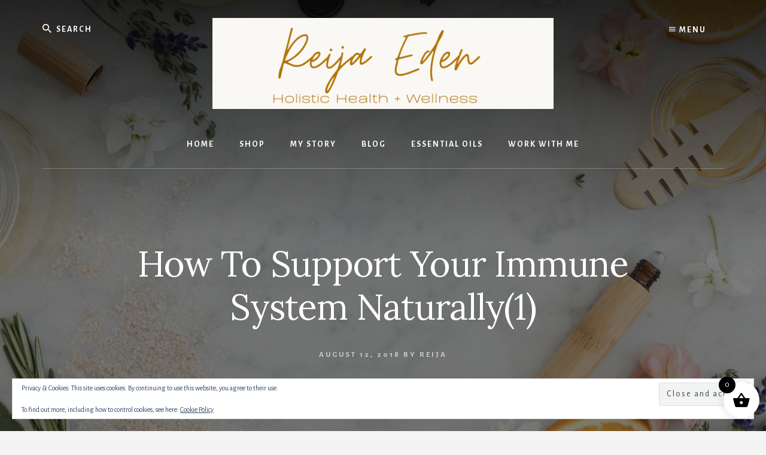

--- FILE ---
content_type: text/html; charset=UTF-8
request_url: https://reijaeden.com/how-to-support-your-immune-system/how-to-support-your-immune-system-naturally1/
body_size: 127340
content:
<!DOCTYPE html>
<html dir="ltr" lang="en-US" prefix="og: https://ogp.me/ns#">
<head >
<meta charset="UTF-8" />
<meta name="viewport" content="width=device-width, initial-scale=1" />
<title>How To Support Your Immune System Naturally(1) | Women’s Mindset &amp; Wellness Coaching with doTERRA Oils | Reija Eden</title>

		<!-- All in One SEO 4.9.3 - aioseo.com -->
	<meta name="robots" content="max-image-preview:large" />
	<meta name="author" content="Reija"/>
	<meta name="google-site-verification" content="p75kyYAjPrr5BCaurfS1CJG9KvGI3Mrd3EgTNP_VOWs" />
	<meta name="p:domain_verify" content="4dc0e1aac66e41a29107d8353a240c58" />
	<link rel="canonical" href="https://reijaeden.com/how-to-support-your-immune-system/how-to-support-your-immune-system-naturally1/" />
	<meta name="generator" content="All in One SEO (AIOSEO) 4.9.3" />
		<meta property="og:locale" content="en_US" />
		<meta property="og:site_name" content="Reija Eden - Essential Oil Coaching &amp; Wellness" />
		<meta property="og:type" content="article" />
		<meta property="og:title" content="How To Support Your Immune System Naturally(1) | Women’s Mindset &amp; Wellness Coaching with doTERRA Oils | Reija Eden" />
		<meta property="og:url" content="https://reijaeden.com/how-to-support-your-immune-system/how-to-support-your-immune-system-naturally1/" />
		<meta property="fb:app_id" content="1659204874118863" />
		<meta property="fb:admins" content="513131985736427" />
		<meta property="og:image" content="https://reijaeden.com/wp-content/uploads/2018/07/social-media-logo3.png" />
		<meta property="og:image:secure_url" content="https://reijaeden.com/wp-content/uploads/2018/07/social-media-logo3.png" />
		<meta property="og:image:width" content="1200" />
		<meta property="og:image:height" content="630" />
		<meta property="article:published_time" content="2018-08-13T04:19:17+00:00" />
		<meta property="article:modified_time" content="2018-08-13T04:20:07+00:00" />
		<meta property="article:publisher" content="https://www.facebook.com/naturallivingobsessed/" />
		<meta name="twitter:card" content="summary" />
		<meta name="twitter:title" content="How To Support Your Immune System Naturally(1) | Women’s Mindset &amp; Wellness Coaching with doTERRA Oils | Reija Eden" />
		<meta name="twitter:image" content="https://reijaeden.com/wp-content/uploads/2018/07/social-media-logo3.png" />
		<script type="application/ld+json" class="aioseo-schema">
			{"@context":"https:\/\/schema.org","@graph":[{"@type":"BreadcrumbList","@id":"https:\/\/reijaeden.com\/how-to-support-your-immune-system\/how-to-support-your-immune-system-naturally1\/#breadcrumblist","itemListElement":[{"@type":"ListItem","@id":"https:\/\/reijaeden.com#listItem","position":1,"name":"Home","item":"https:\/\/reijaeden.com","nextItem":{"@type":"ListItem","@id":"https:\/\/reijaeden.com\/how-to-support-your-immune-system\/how-to-support-your-immune-system-naturally1\/#listItem","name":"How To Support Your Immune System Naturally(1)"}},{"@type":"ListItem","@id":"https:\/\/reijaeden.com\/how-to-support-your-immune-system\/how-to-support-your-immune-system-naturally1\/#listItem","position":2,"name":"How To Support Your Immune System Naturally(1)","previousItem":{"@type":"ListItem","@id":"https:\/\/reijaeden.com#listItem","name":"Home"}}]},{"@type":"ItemPage","@id":"https:\/\/reijaeden.com\/how-to-support-your-immune-system\/how-to-support-your-immune-system-naturally1\/#itempage","url":"https:\/\/reijaeden.com\/how-to-support-your-immune-system\/how-to-support-your-immune-system-naturally1\/","name":"How To Support Your Immune System Naturally(1) | Women\u2019s Mindset & Wellness Coaching with doTERRA Oils | Reija Eden","inLanguage":"en-US","isPartOf":{"@id":"https:\/\/reijaeden.com\/#website"},"breadcrumb":{"@id":"https:\/\/reijaeden.com\/how-to-support-your-immune-system\/how-to-support-your-immune-system-naturally1\/#breadcrumblist"},"author":{"@id":"https:\/\/reijaeden.com\/author\/reija\/#author"},"creator":{"@id":"https:\/\/reijaeden.com\/author\/reija\/#author"},"datePublished":"2018-08-12T21:19:17-07:00","dateModified":"2018-08-12T21:20:07-07:00"},{"@type":"Organization","@id":"https:\/\/reijaeden.com\/#organization","name":"Women\u2019s Mindset & Wellness Coaching with doTERRA Oils | Reija Eden","description":"live your best life","url":"https:\/\/reijaeden.com\/","logo":{"@type":"ImageObject","url":"https:\/\/i0.wp.com\/reijaeden.com\/wp-content\/uploads\/2024\/02\/cropped-cropped-Holistic-Health-and-Wellness.png?fit=600%2C160&ssl=1","@id":"https:\/\/reijaeden.com\/how-to-support-your-immune-system\/how-to-support-your-immune-system-naturally1\/#organizationLogo","width":600,"height":160,"caption":"Holistic Health and Wellness Coaching"},"image":{"@id":"https:\/\/reijaeden.com\/how-to-support-your-immune-system\/how-to-support-your-immune-system-naturally1\/#organizationLogo"},"sameAs":["https:\/\/www.instagram.com\/naturallivingobsessed\/","http:\/\/www.pinterest.com\/reijaeden"]},{"@type":"Person","@id":"https:\/\/reijaeden.com\/author\/reija\/#author","url":"https:\/\/reijaeden.com\/author\/reija\/","name":"Reija","image":{"@type":"ImageObject","@id":"https:\/\/reijaeden.com\/how-to-support-your-immune-system\/how-to-support-your-immune-system-naturally1\/#authorImage","url":"https:\/\/secure.gravatar.com\/avatar\/079d692d88d75b3a21763b0aba73bf23fdb721f6fbf28358d5084b5968c34128?s=96&d=mm&r=g","width":96,"height":96,"caption":"Reija"}},{"@type":"WebSite","@id":"https:\/\/reijaeden.com\/#website","url":"https:\/\/reijaeden.com\/","name":"Women\u2019s Mindset & Wellness Coaching with doTERRA Oils | Reija Eden","description":"live your best life","inLanguage":"en-US","publisher":{"@id":"https:\/\/reijaeden.com\/#organization"}}]}
		</script>
		<!-- All in One SEO -->

<link rel='dns-prefetch' href='//secure.gravatar.com' />
<link rel='dns-prefetch' href='//stats.wp.com' />
<link rel='dns-prefetch' href='//fonts.googleapis.com' />
<link rel='dns-prefetch' href='//unpkg.com' />
<link rel='dns-prefetch' href='//v0.wordpress.com' />
<link rel='preconnect' href='//i0.wp.com' />
<link rel="alternate" type="application/rss+xml" title="Women’s Mindset &amp; Wellness Coaching with doTERRA Oils | Reija Eden &raquo; Feed" href="https://reijaeden.com/feed/" />
<link rel="alternate" type="application/rss+xml" title="Women’s Mindset &amp; Wellness Coaching with doTERRA Oils | Reija Eden &raquo; Comments Feed" href="https://reijaeden.com/comments/feed/" />
<link rel="alternate" title="oEmbed (JSON)" type="application/json+oembed" href="https://reijaeden.com/wp-json/oembed/1.0/embed?url=https%3A%2F%2Freijaeden.com%2Fhow-to-support-your-immune-system%2Fhow-to-support-your-immune-system-naturally1%2F" />
<link rel="alternate" title="oEmbed (XML)" type="text/xml+oembed" href="https://reijaeden.com/wp-json/oembed/1.0/embed?url=https%3A%2F%2Freijaeden.com%2Fhow-to-support-your-immune-system%2Fhow-to-support-your-immune-system-naturally1%2F&#038;format=xml" />
		<!-- This site uses the Google Analytics by MonsterInsights plugin v9.11.1 - Using Analytics tracking - https://www.monsterinsights.com/ -->
							<script src="//www.googletagmanager.com/gtag/js?id=G-H3KDDHQYKF"  data-cfasync="false" data-wpfc-render="false" type="text/javascript" async></script>
			<script data-cfasync="false" data-wpfc-render="false" type="text/javascript">
				var mi_version = '9.11.1';
				var mi_track_user = true;
				var mi_no_track_reason = '';
								var MonsterInsightsDefaultLocations = {"page_location":"https:\/\/reijaeden.com\/how-to-support-your-immune-system\/how-to-support-your-immune-system-naturally1\/"};
								if ( typeof MonsterInsightsPrivacyGuardFilter === 'function' ) {
					var MonsterInsightsLocations = (typeof MonsterInsightsExcludeQuery === 'object') ? MonsterInsightsPrivacyGuardFilter( MonsterInsightsExcludeQuery ) : MonsterInsightsPrivacyGuardFilter( MonsterInsightsDefaultLocations );
				} else {
					var MonsterInsightsLocations = (typeof MonsterInsightsExcludeQuery === 'object') ? MonsterInsightsExcludeQuery : MonsterInsightsDefaultLocations;
				}

								var disableStrs = [
										'ga-disable-G-H3KDDHQYKF',
									];

				/* Function to detect opted out users */
				function __gtagTrackerIsOptedOut() {
					for (var index = 0; index < disableStrs.length; index++) {
						if (document.cookie.indexOf(disableStrs[index] + '=true') > -1) {
							return true;
						}
					}

					return false;
				}

				/* Disable tracking if the opt-out cookie exists. */
				if (__gtagTrackerIsOptedOut()) {
					for (var index = 0; index < disableStrs.length; index++) {
						window[disableStrs[index]] = true;
					}
				}

				/* Opt-out function */
				function __gtagTrackerOptout() {
					for (var index = 0; index < disableStrs.length; index++) {
						document.cookie = disableStrs[index] + '=true; expires=Thu, 31 Dec 2099 23:59:59 UTC; path=/';
						window[disableStrs[index]] = true;
					}
				}

				if ('undefined' === typeof gaOptout) {
					function gaOptout() {
						__gtagTrackerOptout();
					}
				}
								window.dataLayer = window.dataLayer || [];

				window.MonsterInsightsDualTracker = {
					helpers: {},
					trackers: {},
				};
				if (mi_track_user) {
					function __gtagDataLayer() {
						dataLayer.push(arguments);
					}

					function __gtagTracker(type, name, parameters) {
						if (!parameters) {
							parameters = {};
						}

						if (parameters.send_to) {
							__gtagDataLayer.apply(null, arguments);
							return;
						}

						if (type === 'event') {
														parameters.send_to = monsterinsights_frontend.v4_id;
							var hookName = name;
							if (typeof parameters['event_category'] !== 'undefined') {
								hookName = parameters['event_category'] + ':' + name;
							}

							if (typeof MonsterInsightsDualTracker.trackers[hookName] !== 'undefined') {
								MonsterInsightsDualTracker.trackers[hookName](parameters);
							} else {
								__gtagDataLayer('event', name, parameters);
							}
							
						} else {
							__gtagDataLayer.apply(null, arguments);
						}
					}

					__gtagTracker('js', new Date());
					__gtagTracker('set', {
						'developer_id.dZGIzZG': true,
											});
					if ( MonsterInsightsLocations.page_location ) {
						__gtagTracker('set', MonsterInsightsLocations);
					}
										__gtagTracker('config', 'G-H3KDDHQYKF', {"forceSSL":"true","link_attribution":"true"} );
										window.gtag = __gtagTracker;										(function () {
						/* https://developers.google.com/analytics/devguides/collection/analyticsjs/ */
						/* ga and __gaTracker compatibility shim. */
						var noopfn = function () {
							return null;
						};
						var newtracker = function () {
							return new Tracker();
						};
						var Tracker = function () {
							return null;
						};
						var p = Tracker.prototype;
						p.get = noopfn;
						p.set = noopfn;
						p.send = function () {
							var args = Array.prototype.slice.call(arguments);
							args.unshift('send');
							__gaTracker.apply(null, args);
						};
						var __gaTracker = function () {
							var len = arguments.length;
							if (len === 0) {
								return;
							}
							var f = arguments[len - 1];
							if (typeof f !== 'object' || f === null || typeof f.hitCallback !== 'function') {
								if ('send' === arguments[0]) {
									var hitConverted, hitObject = false, action;
									if ('event' === arguments[1]) {
										if ('undefined' !== typeof arguments[3]) {
											hitObject = {
												'eventAction': arguments[3],
												'eventCategory': arguments[2],
												'eventLabel': arguments[4],
												'value': arguments[5] ? arguments[5] : 1,
											}
										}
									}
									if ('pageview' === arguments[1]) {
										if ('undefined' !== typeof arguments[2]) {
											hitObject = {
												'eventAction': 'page_view',
												'page_path': arguments[2],
											}
										}
									}
									if (typeof arguments[2] === 'object') {
										hitObject = arguments[2];
									}
									if (typeof arguments[5] === 'object') {
										Object.assign(hitObject, arguments[5]);
									}
									if ('undefined' !== typeof arguments[1].hitType) {
										hitObject = arguments[1];
										if ('pageview' === hitObject.hitType) {
											hitObject.eventAction = 'page_view';
										}
									}
									if (hitObject) {
										action = 'timing' === arguments[1].hitType ? 'timing_complete' : hitObject.eventAction;
										hitConverted = mapArgs(hitObject);
										__gtagTracker('event', action, hitConverted);
									}
								}
								return;
							}

							function mapArgs(args) {
								var arg, hit = {};
								var gaMap = {
									'eventCategory': 'event_category',
									'eventAction': 'event_action',
									'eventLabel': 'event_label',
									'eventValue': 'event_value',
									'nonInteraction': 'non_interaction',
									'timingCategory': 'event_category',
									'timingVar': 'name',
									'timingValue': 'value',
									'timingLabel': 'event_label',
									'page': 'page_path',
									'location': 'page_location',
									'title': 'page_title',
									'referrer' : 'page_referrer',
								};
								for (arg in args) {
																		if (!(!args.hasOwnProperty(arg) || !gaMap.hasOwnProperty(arg))) {
										hit[gaMap[arg]] = args[arg];
									} else {
										hit[arg] = args[arg];
									}
								}
								return hit;
							}

							try {
								f.hitCallback();
							} catch (ex) {
							}
						};
						__gaTracker.create = newtracker;
						__gaTracker.getByName = newtracker;
						__gaTracker.getAll = function () {
							return [];
						};
						__gaTracker.remove = noopfn;
						__gaTracker.loaded = true;
						window['__gaTracker'] = __gaTracker;
					})();
									} else {
										console.log("");
					(function () {
						function __gtagTracker() {
							return null;
						}

						window['__gtagTracker'] = __gtagTracker;
						window['gtag'] = __gtagTracker;
					})();
									}
			</script>
							<!-- / Google Analytics by MonsterInsights -->
		<style id='wp-img-auto-sizes-contain-inline-css' type='text/css'>
img:is([sizes=auto i],[sizes^="auto," i]){contain-intrinsic-size:3000px 1500px}
/*# sourceURL=wp-img-auto-sizes-contain-inline-css */
</style>
<link rel='stylesheet' id='essence-pro-css' href='https://reijaeden.com/wp-content/themes/essence-pro/style.css?ver=1.0.2' type='text/css' media='all' />
<style id='essence-pro-inline-css' type='text/css'>


		.single .content .entry-content > p:first-of-type {
			font-size: 26px;
			font-size: 2.6rem;
			letter-spacing: -0.7px;
		}

		
/*# sourceURL=essence-pro-inline-css */
</style>
<style id='wp-emoji-styles-inline-css' type='text/css'>

	img.wp-smiley, img.emoji {
		display: inline !important;
		border: none !important;
		box-shadow: none !important;
		height: 1em !important;
		width: 1em !important;
		margin: 0 0.07em !important;
		vertical-align: -0.1em !important;
		background: none !important;
		padding: 0 !important;
	}
/*# sourceURL=wp-emoji-styles-inline-css */
</style>
<style id='wp-block-library-inline-css' type='text/css'>
:root{--wp-block-synced-color:#7a00df;--wp-block-synced-color--rgb:122,0,223;--wp-bound-block-color:var(--wp-block-synced-color);--wp-editor-canvas-background:#ddd;--wp-admin-theme-color:#007cba;--wp-admin-theme-color--rgb:0,124,186;--wp-admin-theme-color-darker-10:#006ba1;--wp-admin-theme-color-darker-10--rgb:0,107,160.5;--wp-admin-theme-color-darker-20:#005a87;--wp-admin-theme-color-darker-20--rgb:0,90,135;--wp-admin-border-width-focus:2px}@media (min-resolution:192dpi){:root{--wp-admin-border-width-focus:1.5px}}.wp-element-button{cursor:pointer}:root .has-very-light-gray-background-color{background-color:#eee}:root .has-very-dark-gray-background-color{background-color:#313131}:root .has-very-light-gray-color{color:#eee}:root .has-very-dark-gray-color{color:#313131}:root .has-vivid-green-cyan-to-vivid-cyan-blue-gradient-background{background:linear-gradient(135deg,#00d084,#0693e3)}:root .has-purple-crush-gradient-background{background:linear-gradient(135deg,#34e2e4,#4721fb 50%,#ab1dfe)}:root .has-hazy-dawn-gradient-background{background:linear-gradient(135deg,#faaca8,#dad0ec)}:root .has-subdued-olive-gradient-background{background:linear-gradient(135deg,#fafae1,#67a671)}:root .has-atomic-cream-gradient-background{background:linear-gradient(135deg,#fdd79a,#004a59)}:root .has-nightshade-gradient-background{background:linear-gradient(135deg,#330968,#31cdcf)}:root .has-midnight-gradient-background{background:linear-gradient(135deg,#020381,#2874fc)}:root{--wp--preset--font-size--normal:16px;--wp--preset--font-size--huge:42px}.has-regular-font-size{font-size:1em}.has-larger-font-size{font-size:2.625em}.has-normal-font-size{font-size:var(--wp--preset--font-size--normal)}.has-huge-font-size{font-size:var(--wp--preset--font-size--huge)}.has-text-align-center{text-align:center}.has-text-align-left{text-align:left}.has-text-align-right{text-align:right}.has-fit-text{white-space:nowrap!important}#end-resizable-editor-section{display:none}.aligncenter{clear:both}.items-justified-left{justify-content:flex-start}.items-justified-center{justify-content:center}.items-justified-right{justify-content:flex-end}.items-justified-space-between{justify-content:space-between}.screen-reader-text{border:0;clip-path:inset(50%);height:1px;margin:-1px;overflow:hidden;padding:0;position:absolute;width:1px;word-wrap:normal!important}.screen-reader-text:focus{background-color:#ddd;clip-path:none;color:#444;display:block;font-size:1em;height:auto;left:5px;line-height:normal;padding:15px 23px 14px;text-decoration:none;top:5px;width:auto;z-index:100000}html :where(.has-border-color){border-style:solid}html :where([style*=border-top-color]){border-top-style:solid}html :where([style*=border-right-color]){border-right-style:solid}html :where([style*=border-bottom-color]){border-bottom-style:solid}html :where([style*=border-left-color]){border-left-style:solid}html :where([style*=border-width]){border-style:solid}html :where([style*=border-top-width]){border-top-style:solid}html :where([style*=border-right-width]){border-right-style:solid}html :where([style*=border-bottom-width]){border-bottom-style:solid}html :where([style*=border-left-width]){border-left-style:solid}html :where(img[class*=wp-image-]){height:auto;max-width:100%}:where(figure){margin:0 0 1em}html :where(.is-position-sticky){--wp-admin--admin-bar--position-offset:var(--wp-admin--admin-bar--height,0px)}@media screen and (max-width:600px){html :where(.is-position-sticky){--wp-admin--admin-bar--position-offset:0px}}

/*# sourceURL=wp-block-library-inline-css */
</style><style id='global-styles-inline-css' type='text/css'>
:root{--wp--preset--aspect-ratio--square: 1;--wp--preset--aspect-ratio--4-3: 4/3;--wp--preset--aspect-ratio--3-4: 3/4;--wp--preset--aspect-ratio--3-2: 3/2;--wp--preset--aspect-ratio--2-3: 2/3;--wp--preset--aspect-ratio--16-9: 16/9;--wp--preset--aspect-ratio--9-16: 9/16;--wp--preset--color--black: #000000;--wp--preset--color--cyan-bluish-gray: #abb8c3;--wp--preset--color--white: #ffffff;--wp--preset--color--pale-pink: #f78da7;--wp--preset--color--vivid-red: #cf2e2e;--wp--preset--color--luminous-vivid-orange: #ff6900;--wp--preset--color--luminous-vivid-amber: #fcb900;--wp--preset--color--light-green-cyan: #7bdcb5;--wp--preset--color--vivid-green-cyan: #00d084;--wp--preset--color--pale-cyan-blue: #8ed1fc;--wp--preset--color--vivid-cyan-blue: #0693e3;--wp--preset--color--vivid-purple: #9b51e0;--wp--preset--gradient--vivid-cyan-blue-to-vivid-purple: linear-gradient(135deg,rgb(6,147,227) 0%,rgb(155,81,224) 100%);--wp--preset--gradient--light-green-cyan-to-vivid-green-cyan: linear-gradient(135deg,rgb(122,220,180) 0%,rgb(0,208,130) 100%);--wp--preset--gradient--luminous-vivid-amber-to-luminous-vivid-orange: linear-gradient(135deg,rgb(252,185,0) 0%,rgb(255,105,0) 100%);--wp--preset--gradient--luminous-vivid-orange-to-vivid-red: linear-gradient(135deg,rgb(255,105,0) 0%,rgb(207,46,46) 100%);--wp--preset--gradient--very-light-gray-to-cyan-bluish-gray: linear-gradient(135deg,rgb(238,238,238) 0%,rgb(169,184,195) 100%);--wp--preset--gradient--cool-to-warm-spectrum: linear-gradient(135deg,rgb(74,234,220) 0%,rgb(151,120,209) 20%,rgb(207,42,186) 40%,rgb(238,44,130) 60%,rgb(251,105,98) 80%,rgb(254,248,76) 100%);--wp--preset--gradient--blush-light-purple: linear-gradient(135deg,rgb(255,206,236) 0%,rgb(152,150,240) 100%);--wp--preset--gradient--blush-bordeaux: linear-gradient(135deg,rgb(254,205,165) 0%,rgb(254,45,45) 50%,rgb(107,0,62) 100%);--wp--preset--gradient--luminous-dusk: linear-gradient(135deg,rgb(255,203,112) 0%,rgb(199,81,192) 50%,rgb(65,88,208) 100%);--wp--preset--gradient--pale-ocean: linear-gradient(135deg,rgb(255,245,203) 0%,rgb(182,227,212) 50%,rgb(51,167,181) 100%);--wp--preset--gradient--electric-grass: linear-gradient(135deg,rgb(202,248,128) 0%,rgb(113,206,126) 100%);--wp--preset--gradient--midnight: linear-gradient(135deg,rgb(2,3,129) 0%,rgb(40,116,252) 100%);--wp--preset--font-size--small: 13px;--wp--preset--font-size--medium: 20px;--wp--preset--font-size--large: 36px;--wp--preset--font-size--x-large: 42px;--wp--preset--spacing--20: 0.44rem;--wp--preset--spacing--30: 0.67rem;--wp--preset--spacing--40: 1rem;--wp--preset--spacing--50: 1.5rem;--wp--preset--spacing--60: 2.25rem;--wp--preset--spacing--70: 3.38rem;--wp--preset--spacing--80: 5.06rem;--wp--preset--shadow--natural: 6px 6px 9px rgba(0, 0, 0, 0.2);--wp--preset--shadow--deep: 12px 12px 50px rgba(0, 0, 0, 0.4);--wp--preset--shadow--sharp: 6px 6px 0px rgba(0, 0, 0, 0.2);--wp--preset--shadow--outlined: 6px 6px 0px -3px rgb(255, 255, 255), 6px 6px rgb(0, 0, 0);--wp--preset--shadow--crisp: 6px 6px 0px rgb(0, 0, 0);}:where(.is-layout-flex){gap: 0.5em;}:where(.is-layout-grid){gap: 0.5em;}body .is-layout-flex{display: flex;}.is-layout-flex{flex-wrap: wrap;align-items: center;}.is-layout-flex > :is(*, div){margin: 0;}body .is-layout-grid{display: grid;}.is-layout-grid > :is(*, div){margin: 0;}:where(.wp-block-columns.is-layout-flex){gap: 2em;}:where(.wp-block-columns.is-layout-grid){gap: 2em;}:where(.wp-block-post-template.is-layout-flex){gap: 1.25em;}:where(.wp-block-post-template.is-layout-grid){gap: 1.25em;}.has-black-color{color: var(--wp--preset--color--black) !important;}.has-cyan-bluish-gray-color{color: var(--wp--preset--color--cyan-bluish-gray) !important;}.has-white-color{color: var(--wp--preset--color--white) !important;}.has-pale-pink-color{color: var(--wp--preset--color--pale-pink) !important;}.has-vivid-red-color{color: var(--wp--preset--color--vivid-red) !important;}.has-luminous-vivid-orange-color{color: var(--wp--preset--color--luminous-vivid-orange) !important;}.has-luminous-vivid-amber-color{color: var(--wp--preset--color--luminous-vivid-amber) !important;}.has-light-green-cyan-color{color: var(--wp--preset--color--light-green-cyan) !important;}.has-vivid-green-cyan-color{color: var(--wp--preset--color--vivid-green-cyan) !important;}.has-pale-cyan-blue-color{color: var(--wp--preset--color--pale-cyan-blue) !important;}.has-vivid-cyan-blue-color{color: var(--wp--preset--color--vivid-cyan-blue) !important;}.has-vivid-purple-color{color: var(--wp--preset--color--vivid-purple) !important;}.has-black-background-color{background-color: var(--wp--preset--color--black) !important;}.has-cyan-bluish-gray-background-color{background-color: var(--wp--preset--color--cyan-bluish-gray) !important;}.has-white-background-color{background-color: var(--wp--preset--color--white) !important;}.has-pale-pink-background-color{background-color: var(--wp--preset--color--pale-pink) !important;}.has-vivid-red-background-color{background-color: var(--wp--preset--color--vivid-red) !important;}.has-luminous-vivid-orange-background-color{background-color: var(--wp--preset--color--luminous-vivid-orange) !important;}.has-luminous-vivid-amber-background-color{background-color: var(--wp--preset--color--luminous-vivid-amber) !important;}.has-light-green-cyan-background-color{background-color: var(--wp--preset--color--light-green-cyan) !important;}.has-vivid-green-cyan-background-color{background-color: var(--wp--preset--color--vivid-green-cyan) !important;}.has-pale-cyan-blue-background-color{background-color: var(--wp--preset--color--pale-cyan-blue) !important;}.has-vivid-cyan-blue-background-color{background-color: var(--wp--preset--color--vivid-cyan-blue) !important;}.has-vivid-purple-background-color{background-color: var(--wp--preset--color--vivid-purple) !important;}.has-black-border-color{border-color: var(--wp--preset--color--black) !important;}.has-cyan-bluish-gray-border-color{border-color: var(--wp--preset--color--cyan-bluish-gray) !important;}.has-white-border-color{border-color: var(--wp--preset--color--white) !important;}.has-pale-pink-border-color{border-color: var(--wp--preset--color--pale-pink) !important;}.has-vivid-red-border-color{border-color: var(--wp--preset--color--vivid-red) !important;}.has-luminous-vivid-orange-border-color{border-color: var(--wp--preset--color--luminous-vivid-orange) !important;}.has-luminous-vivid-amber-border-color{border-color: var(--wp--preset--color--luminous-vivid-amber) !important;}.has-light-green-cyan-border-color{border-color: var(--wp--preset--color--light-green-cyan) !important;}.has-vivid-green-cyan-border-color{border-color: var(--wp--preset--color--vivid-green-cyan) !important;}.has-pale-cyan-blue-border-color{border-color: var(--wp--preset--color--pale-cyan-blue) !important;}.has-vivid-cyan-blue-border-color{border-color: var(--wp--preset--color--vivid-cyan-blue) !important;}.has-vivid-purple-border-color{border-color: var(--wp--preset--color--vivid-purple) !important;}.has-vivid-cyan-blue-to-vivid-purple-gradient-background{background: var(--wp--preset--gradient--vivid-cyan-blue-to-vivid-purple) !important;}.has-light-green-cyan-to-vivid-green-cyan-gradient-background{background: var(--wp--preset--gradient--light-green-cyan-to-vivid-green-cyan) !important;}.has-luminous-vivid-amber-to-luminous-vivid-orange-gradient-background{background: var(--wp--preset--gradient--luminous-vivid-amber-to-luminous-vivid-orange) !important;}.has-luminous-vivid-orange-to-vivid-red-gradient-background{background: var(--wp--preset--gradient--luminous-vivid-orange-to-vivid-red) !important;}.has-very-light-gray-to-cyan-bluish-gray-gradient-background{background: var(--wp--preset--gradient--very-light-gray-to-cyan-bluish-gray) !important;}.has-cool-to-warm-spectrum-gradient-background{background: var(--wp--preset--gradient--cool-to-warm-spectrum) !important;}.has-blush-light-purple-gradient-background{background: var(--wp--preset--gradient--blush-light-purple) !important;}.has-blush-bordeaux-gradient-background{background: var(--wp--preset--gradient--blush-bordeaux) !important;}.has-luminous-dusk-gradient-background{background: var(--wp--preset--gradient--luminous-dusk) !important;}.has-pale-ocean-gradient-background{background: var(--wp--preset--gradient--pale-ocean) !important;}.has-electric-grass-gradient-background{background: var(--wp--preset--gradient--electric-grass) !important;}.has-midnight-gradient-background{background: var(--wp--preset--gradient--midnight) !important;}.has-small-font-size{font-size: var(--wp--preset--font-size--small) !important;}.has-medium-font-size{font-size: var(--wp--preset--font-size--medium) !important;}.has-large-font-size{font-size: var(--wp--preset--font-size--large) !important;}.has-x-large-font-size{font-size: var(--wp--preset--font-size--x-large) !important;}
/*# sourceURL=global-styles-inline-css */
</style>

<style id='classic-theme-styles-inline-css' type='text/css'>
/*! This file is auto-generated */
.wp-block-button__link{color:#fff;background-color:#32373c;border-radius:9999px;box-shadow:none;text-decoration:none;padding:calc(.667em + 2px) calc(1.333em + 2px);font-size:1.125em}.wp-block-file__button{background:#32373c;color:#fff;text-decoration:none}
/*# sourceURL=/wp-includes/css/classic-themes.min.css */
</style>
<link rel='stylesheet' id='contact-form-7-css' href='https://reijaeden.com/wp-content/plugins/contact-form-7/includes/css/styles.css?ver=6.1.4' type='text/css' media='all' />
<link rel='stylesheet' id='woocommerce-layout-css' href='https://reijaeden.com/wp-content/plugins/woocommerce/assets/css/woocommerce-layout.css?ver=10.4.3' type='text/css' media='all' />
<style id='woocommerce-layout-inline-css' type='text/css'>

	.infinite-scroll .woocommerce-pagination {
		display: none;
	}
/*# sourceURL=woocommerce-layout-inline-css */
</style>
<link rel='stylesheet' id='woocommerce-smallscreen-css' href='https://reijaeden.com/wp-content/plugins/woocommerce/assets/css/woocommerce-smallscreen.css?ver=10.4.3' type='text/css' media='only screen and (max-width: 1400px)' />
<link rel='stylesheet' id='woocommerce-general-css' href='https://reijaeden.com/wp-content/plugins/woocommerce/assets/css/woocommerce.css?ver=10.4.3' type='text/css' media='all' />
<link rel='stylesheet' id='essence-woocommerce-styles-css' href='https://reijaeden.com/wp-content/themes/essence-pro/lib/woocommerce/essence-woocommerce.css?ver=1.0.2' type='text/css' media='screen' />
<style id='woocommerce-inline-inline-css' type='text/css'>
.woocommerce form .form-row .required { visibility: visible; }
/*# sourceURL=woocommerce-inline-inline-css */
</style>
<link rel='stylesheet' id='xoo-wsc-fonts-css' href='https://reijaeden.com/wp-content/plugins/side-cart-woocommerce/assets/css/xoo-wsc-fonts.css?ver=2.7.2' type='text/css' media='all' />
<link rel='stylesheet' id='xoo-wsc-style-css' href='https://reijaeden.com/wp-content/plugins/side-cart-woocommerce/assets/css/xoo-wsc-style.css?ver=2.7.2' type='text/css' media='all' />
<style id='xoo-wsc-style-inline-css' type='text/css'>




.xoo-wsc-ft-buttons-cont a.xoo-wsc-ft-btn, .xoo-wsc-container .xoo-wsc-btn {
	background-color: #000000;
	color: #ffffff;
	border: 2px solid #ffffff;
	padding: 10px 20px;
}

.xoo-wsc-ft-buttons-cont a.xoo-wsc-ft-btn:hover, .xoo-wsc-container .xoo-wsc-btn:hover {
	background-color: #ffffff;
	color: #000000;
	border: 2px solid #000000;
}

 

.xoo-wsc-footer{
	background-color: #ffffff;
	color: #000000;
	padding: 10px 20px;
	box-shadow: 0 -1px 10px #0000001a;
}

.xoo-wsc-footer, .xoo-wsc-footer a, .xoo-wsc-footer .amount{
	font-size: 18px;
}

.xoo-wsc-btn .amount{
	color: #ffffff}

.xoo-wsc-btn:hover .amount{
	color: #000000;
}

.xoo-wsc-ft-buttons-cont{
	grid-template-columns: auto;
}

.xoo-wsc-basket{
	bottom: 12px;
	right: 1px;
	background-color: #ffffff;
	color: #000000;
	box-shadow: 0px 0px 15px 2px #0000001a;
	border-radius: 50%;
	display: flex;
	width: 60px;
	height: 60px;
}


.xoo-wsc-bki{
	font-size: 30px}

.xoo-wsc-items-count{
	top: -9px;
	left: -8px;
}

.xoo-wsc-items-count, .xoo-wsch-items-count{
	background-color: #000000;
	color: #ffffff;
}

.xoo-wsc-container, .xoo-wsc-slider{
	max-width: 365px;
	right: -365px;
	top: 0;bottom: 0;
	bottom: 0;
	font-family: }


.xoo-wsc-cart-active .xoo-wsc-container, .xoo-wsc-slider-active .xoo-wsc-slider{
	right: 0;
}


.xoo-wsc-cart-active .xoo-wsc-basket{
	right: 365px;
}

.xoo-wsc-slider{
	right: -365px;
}

span.xoo-wsch-close {
    font-size: 16px;
}

	.xoo-wsch-top{
		justify-content: center;
	}
	span.xoo-wsch-close {
	    right: 10px;
	}

.xoo-wsch-text{
	font-size: 20px;
}

.xoo-wsc-header{
	color: #000000;
	background-color: #ffffff;
	border-bottom: 2px solid #eee;
	padding: 15px 15px;
}


.xoo-wsc-body{
	background-color: #f8f9fa;
}

.xoo-wsc-products:not(.xoo-wsc-pattern-card), .xoo-wsc-products:not(.xoo-wsc-pattern-card) span.amount, .xoo-wsc-products:not(.xoo-wsc-pattern-card) a{
	font-size: 16px;
	color: #000000;
}

.xoo-wsc-products:not(.xoo-wsc-pattern-card) .xoo-wsc-product{
	padding: 10px 15px;
	margin: 10px 15px;
	border-radius: 5px;
	box-shadow: 0 2px 2px #00000005;
	background-color: #ffffff;
}

.xoo-wsc-sum-col{
	justify-content: center;
}


/** Shortcode **/
.xoo-wsc-sc-count{
	background-color: #000000;
	color: #ffffff;
}

.xoo-wsc-sc-bki{
	font-size: 28px;
	color: #000000;
}
.xoo-wsc-sc-cont{
	color: #000000;
}

.added_to_cart{
	display: none!important;
}

.xoo-wsc-product dl.variation {
	display: block;
}


.xoo-wsc-product-cont{
	padding: 10px 10px;
}

.xoo-wsc-products:not(.xoo-wsc-pattern-card) .xoo-wsc-img-col{
	width: 28%;
}

.xoo-wsc-pattern-card .xoo-wsc-img-col img{
	max-width: 100%;
	height: auto;
}

.xoo-wsc-products:not(.xoo-wsc-pattern-card) .xoo-wsc-sum-col{
	width: 72%;
}

.xoo-wsc-pattern-card .xoo-wsc-product-cont{
	width: 50% 
}

@media only screen and (max-width: 600px) {
	.xoo-wsc-pattern-card .xoo-wsc-product-cont  {
		width: 50%;
	}
}


.xoo-wsc-pattern-card .xoo-wsc-product{
	border: 0;
	box-shadow: 0px 10px 15px -12px #0000001a;
}


.xoo-wsc-sm-front{
	background-color: #eee;
}
.xoo-wsc-pattern-card, .xoo-wsc-sm-front{
	border-bottom-left-radius: 5px;
	border-bottom-right-radius: 5px;
}
.xoo-wsc-pattern-card, .xoo-wsc-img-col img, .xoo-wsc-img-col, .xoo-wsc-sm-back-cont{
	border-top-left-radius: 5px;
	border-top-right-radius: 5px;
}
.xoo-wsc-sm-back{
	background-color: #fff;
}
.xoo-wsc-pattern-card, .xoo-wsc-pattern-card a, .xoo-wsc-pattern-card .amount{
	font-size: 16px;
}

.xoo-wsc-sm-front, .xoo-wsc-sm-front a, .xoo-wsc-sm-front .amount{
	color: #000;
}

.xoo-wsc-sm-back, .xoo-wsc-sm-back a, .xoo-wsc-sm-back .amount{
	color: #000;
}


.magictime {
    animation-duration: 0.5s;
}



span.xoo-wsch-items-count{
	height: 20px;
	line-height: 20px;
	width: 20px;
}

span.xoo-wsch-icon{
	font-size: 30px
}

.xoo-wsc-smr-del{
	font-size: 16px
}
/*# sourceURL=xoo-wsc-style-inline-css */
</style>
<link rel='stylesheet' id='gsfw-stylesheet-css' href='https://reijaeden.com/wp-content/plugins/genesis-variable-footer-widgets/css/style.min.css?ver=1.2.1' type='text/css' media='all' />
<link rel='stylesheet' id='essence-fonts-css' href='//fonts.googleapis.com/css?family=Alegreya+Sans%3A400%2C400i%2C700%7CLora%3A400%2C700&#038;ver=1.0.2' type='text/css' media='all' />
<link rel='stylesheet' id='ionicons-css' href='//unpkg.com/ionicons@4.1.2/dist/css/ionicons.min.css?ver=1.0.2' type='text/css' media='all' />
<style id='jetpack_facebook_likebox-inline-css' type='text/css'>
.widget_facebook_likebox {
	overflow: hidden;
}

/*# sourceURL=https://reijaeden.com/wp-content/plugins/jetpack/modules/widgets/facebook-likebox/style.css */
</style>
<script type="text/javascript" src="https://reijaeden.com/wp-content/plugins/google-analytics-for-wordpress/assets/js/frontend-gtag.min.js?ver=9.11.1" id="monsterinsights-frontend-script-js" async="async" data-wp-strategy="async"></script>
<script data-cfasync="false" data-wpfc-render="false" type="text/javascript" id='monsterinsights-frontend-script-js-extra'>/* <![CDATA[ */
var monsterinsights_frontend = {"js_events_tracking":"true","download_extensions":"doc,pdf,ppt,zip,xls,docx,pptx,xlsx","inbound_paths":"[{\"path\":\"\\\/go\\\/\",\"label\":\"affiliate\"},{\"path\":\"\\\/recommend\\\/\",\"label\":\"affiliate\"}]","home_url":"https:\/\/reijaeden.com","hash_tracking":"false","v4_id":"G-H3KDDHQYKF"};/* ]]> */
</script>
<script type="text/javascript" src="https://reijaeden.com/wp-includes/js/jquery/jquery.min.js?ver=3.7.1" id="jquery-core-js"></script>
<script type="text/javascript" src="https://reijaeden.com/wp-includes/js/jquery/jquery-migrate.min.js?ver=3.4.1" id="jquery-migrate-js"></script>
<script type="text/javascript" src="https://reijaeden.com/wp-content/plugins/woocommerce/assets/js/jquery-blockui/jquery.blockUI.min.js?ver=2.7.0-wc.10.4.3" id="wc-jquery-blockui-js" defer="defer" data-wp-strategy="defer"></script>
<script type="text/javascript" id="wc-add-to-cart-js-extra">
/* <![CDATA[ */
var wc_add_to_cart_params = {"ajax_url":"/wp-admin/admin-ajax.php","wc_ajax_url":"/?wc-ajax=%%endpoint%%","i18n_view_cart":"View cart","cart_url":"https://reijaeden.com/woocommerce/cart/","is_cart":"","cart_redirect_after_add":"no"};
//# sourceURL=wc-add-to-cart-js-extra
/* ]]> */
</script>
<script type="text/javascript" src="https://reijaeden.com/wp-content/plugins/woocommerce/assets/js/frontend/add-to-cart.min.js?ver=10.4.3" id="wc-add-to-cart-js" defer="defer" data-wp-strategy="defer"></script>
<script type="text/javascript" src="https://reijaeden.com/wp-content/plugins/woocommerce/assets/js/js-cookie/js.cookie.min.js?ver=2.1.4-wc.10.4.3" id="wc-js-cookie-js" defer="defer" data-wp-strategy="defer"></script>
<script type="text/javascript" id="woocommerce-js-extra">
/* <![CDATA[ */
var woocommerce_params = {"ajax_url":"/wp-admin/admin-ajax.php","wc_ajax_url":"/?wc-ajax=%%endpoint%%","i18n_password_show":"Show password","i18n_password_hide":"Hide password"};
//# sourceURL=woocommerce-js-extra
/* ]]> */
</script>
<script type="text/javascript" src="https://reijaeden.com/wp-content/plugins/woocommerce/assets/js/frontend/woocommerce.min.js?ver=10.4.3" id="woocommerce-js" defer="defer" data-wp-strategy="defer"></script>
<script type="text/javascript" id="WCPAY_ASSETS-js-extra">
/* <![CDATA[ */
var wcpayAssets = {"url":"https://reijaeden.com/wp-content/plugins/woocommerce-payments/dist/"};
//# sourceURL=WCPAY_ASSETS-js-extra
/* ]]> */
</script>
<link rel="https://api.w.org/" href="https://reijaeden.com/wp-json/" /><link rel="alternate" title="JSON" type="application/json" href="https://reijaeden.com/wp-json/wp/v2/media/2984" /><link rel="EditURI" type="application/rsd+xml" title="RSD" href="https://reijaeden.com/xmlrpc.php?rsd" />
<link rel='shortlink' href='https://wp.me/a9BgNr-M8' />
<script type="text/javascript">var ajaxurl = "https://reijaeden.com/wp-admin/admin-ajax.php";</script>    
    <script type="text/javascript">
        var ajaxurl = 'https://reijaeden.com/wp-admin/admin-ajax.php';
    </script>
	<style>img#wpstats{display:none}</style>
		<script id="mcjs">!function(c,h,i,m,p){m=c.createElement(h),p=c.getElementsByTagName(h)[0],m.async=1,m.src=i,p.parentNode.insertBefore(m,p)}(document,"script","https://chimpstatic.com/mcjs-connected/js/users/43ef2b204e91ce6fee16ba0b4/90b6efb19431f5063a5e0bb6c.js");</script>
<meta name="google-site-verification" content="reL8-UlO8Tld5NMIrom9t3Zk4m2nrTHAg1v7-r_XFPo" />

<!-- Global site tag (gtag.js) - Google Analytics -->
<script async src="https://www.googletagmanager.com/gtag/js?id=UA-112921347-1"></script>
<script>
  window.dataLayer = window.dataLayer || [];
  function gtag(){dataLayer.push(arguments);}
  gtag('js', new Date());

  gtag('config', 'UA-112921347-1');
</script>

<script id="mcjs">!function(c,h,i,m,p){m=c.createElement(h),p=c.getElementsByTagName(h)[0],m.async=1,m.src=i,p.parentNode.insertBefore(m,p)}(document,"script","https://chimpstatic.com/mcjs-connected/js/users/43ef2b204e91ce6fee16ba0b4/cc26b52b23aa089364c7bf2e5.js");</script>	<noscript><style>.woocommerce-product-gallery{ opacity: 1 !important; }</style></noscript>
	        <script>
        var gdpr_compliant_recaptcha_stamp = '9be55e09609c4252bc06655af8be5cc695a4b64c591e89063d6bf623761dd3e6';
        var gdpr_compliant_recaptcha_ip = '3.19.188.86';
        var gdpr_compliant_recaptcha_nonce = null;
        var gdpr_compliant_recaptcha = {
            stampLoaded : false,
            // Create an array to store override functions
            originalFetches : [],
            originalXhrOpens : [],
            originalXhrSends : [],
            originalFetch : window.fetch,
            abortController : new AbortController(),
            originalXhrOpen : XMLHttpRequest.prototype.open,
            originalXhrSend : XMLHttpRequest.prototype.send,

            // Function to check if a string is a valid JSON
            isValidJson : function( str ) {
                try {
                    JSON.parse( str );
                    return true;
                } catch ( error ) {
                    return false;
                }
            },

            // Function to handle fetch response
            handleFetchResponse: function (input, init) {
                // Store method and URL
                var method = (init && init.method) ? init.method.toUpperCase() : 'GET';
                var url = input;
                gdpr_compliant_recaptcha.originalFetches.forEach(overrideFunction => {
                            overrideFunction.apply(this, arguments);
                });
                // Bind the original fetch function to the window object
                var originalFetchBound = gdpr_compliant_recaptcha.originalFetch.bind(window);
                try{
                    // Call the original fetch method
                    //return gdpr_compliant_recaptcha.originalFetch.apply(this, arguments).then(function (response) {
                    return originalFetchBound(input, init).then(function (response) {
                        var clonedResponse = response.clone();
                        // Check for an error response
                        if (response.ok && method === 'POST') {
                            // Parse the response JSON
                            return response.text().then(function (responseData) {
                                var data = responseData;
                                if (gdpr_compliant_recaptcha.isValidJson(responseData)) {
                                    data = JSON.parse(responseData);
                                }
                                // Check if the gdpr_error_message parameter is present
                                if (data.data && data.data.gdpr_error_message) {
                                    gdpr_compliant_recaptcha.displayErrorMessage(data.data.gdpr_error_message);
                                    gdpr_compliant_recaptcha.abortController.abort();
                                    return Promise.reject(new Error('Request aborted'));
                                }
                                // Return the original response for non-error cases
                                return clonedResponse;
                            });
                        }
                        return clonedResponse;
                    });
                } catch (error) {
                    // Return a resolved promise in case of an error
                    return Promise.resolve();
                }
            },

            // Full implementation of SHA265 hashing algorithm.
            sha256 : function( ascii ) {
                function rightRotate( value, amount ) {
                    return ( value>>>amount ) | ( value<<(32 - amount ) );
                }

                var mathPow = Math.pow;
                var maxWord = mathPow( 2, 32 );
                var lengthProperty = 'length';

                // Used as a counter across the whole file
                var i, j;
                var result = '';

                var words = [];
                var asciiBitLength = ascii[ lengthProperty ] * 8;

                // Caching results is optional - remove/add slash from front of this line to toggle.
                // Initial hash value: first 32 bits of the fractional parts of the square roots of the first 8 primes
                // (we actually calculate the first 64, but extra values are just ignored).
                var hash = this.sha256.h = this.sha256.h || [];

                // Round constants: First 32 bits of the fractional parts of the cube roots of the first 64 primes.
                var k = this.sha256.k = this.sha256.k || [];
                var primeCounter = k[ lengthProperty ];

                var isComposite = {};
                for ( var candidate = 2; primeCounter < 64; candidate++ ) {
                    if ( ! isComposite[ candidate ] ) {
                        for ( i = 0; i < 313; i += candidate ) {
                            isComposite[ i ] = candidate;
                        }
                        hash[ primeCounter ] = ( mathPow( candidate, 0.5 ) * maxWord ) | 0;
                        k[ primeCounter++ ] = ( mathPow( candidate, 1 / 3 ) * maxWord ) | 0;
                    }
                }

                // Append Ƈ' bit (plus zero padding).
                ascii += '\x80';

                // More zero padding
                while ( ascii[ lengthProperty ] % 64 - 56 ){
                ascii += '\x00';
                }

                for ( i = 0, max = ascii[ lengthProperty ]; i < max; i++ ) {
                    j = ascii.charCodeAt( i );

                    // ASCII check: only accept characters in range 0-255
                    if ( j >> 8 ) {
                    return;
                    }
                    words[ i >> 2 ] |= j << ( ( 3 - i ) % 4 ) * 8;
                }
                words[ words[ lengthProperty ] ] = ( ( asciiBitLength / maxWord ) | 0 );
                words[ words[ lengthProperty ] ] = ( asciiBitLength );

                // process each chunk
                for ( j = 0, max = words[ lengthProperty ]; j < max; ) {

                    // The message is expanded into 64 words as part of the iteration
                    var w = words.slice( j, j += 16 );
                    var oldHash = hash;

                    // This is now the undefinedworking hash, often labelled as variables a...g
                    // (we have to truncate as well, otherwise extra entries at the end accumulate.
                    hash = hash.slice( 0, 8 );

                    for ( i = 0; i < 64; i++ ) {
                        var i2 = i + j;

                        // Expand the message into 64 words
                        var w15 = w[ i - 15 ], w2 = w[ i - 2 ];

                        // Iterate
                        var a = hash[ 0 ], e = hash[ 4 ];
                        var temp1 = hash[ 7 ]
                            + ( rightRotate( e, 6 ) ^ rightRotate( e, 11 ) ^ rightRotate( e, 25 ) ) // S1
                            + ( ( e&hash[ 5 ] ) ^ ( ( ~e ) &hash[ 6 ] ) ) // ch
                            + k[i]
                            // Expand the message schedule if needed
                            + ( w[ i ] = ( i < 16 ) ? w[ i ] : (
                                    w[ i - 16 ]
                                    + ( rightRotate( w15, 7 ) ^ rightRotate( w15, 18 ) ^ ( w15 >>> 3 ) ) // s0
                                    + w[ i - 7 ]
                                    + ( rightRotate( w2, 17 ) ^ rightRotate( w2, 19 ) ^ ( w2 >>> 10 ) ) // s1
                                ) | 0
                            );

                        // This is only used once, so *could* be moved below, but it only saves 4 bytes and makes things unreadble:
                        var temp2 = ( rightRotate( a, 2 ) ^ rightRotate( a, 13 ) ^ rightRotate( a, 22 ) ) // S0
                            + ( ( a&hash[ 1 ] )^( a&hash[ 2 ] )^( hash[ 1 ]&hash[ 2 ] ) ); // maj

                            // We don't bother trimming off the extra ones,
                            // they're harmless as long as we're truncating when we do the slice().
                        hash = [ ( temp1 + temp2 )|0 ].concat( hash );
                        hash[ 4 ] = ( hash[ 4 ] + temp1 ) | 0;
                    }

                    for ( i = 0; i < 8; i++ ) {
                        hash[ i ] = ( hash[ i ] + oldHash[ i ] ) | 0;
                    }
                }

                for ( i = 0; i < 8; i++ ) {
                    for ( j = 3; j + 1; j-- ) {
                        var b = ( hash[ i ]>>( j * 8 ) ) & 255;
                        result += ( ( b < 16 ) ? 0 : '' ) + b.toString( 16 );
                    }
                }
                return result;
            },

            // Replace with your desired hash function.
            hashFunc : function( x ) {
                return this.sha256( x );
            },

            // Convert hex char to binary string.
            hexInBin : function( x ) {
                var ret = '';
                switch( x.toUpperCase() ) {
                    case '0':
                    return '0000';
                    break;
                    case '1':
                    return '0001';
                    break;
                    case '2':
                    return '0010';
                    break;
                    case '3':
                    return '0011';
                    break;
                    case '4':
                    return '0100';
                    break;
                    case '5':
                    return '0101';
                    break;
                    case '6':
                    return '0110';
                    break;
                    case '7':
                    return '0111';
                    break;
                    case '8':
                    return '1000';
                    break;
                    case '9':
                    return '1001';
                    break;
                    case 'A':
                    return '1010';
                    break;
                    case 'B':
                    return '1011';
                    break;
                    case 'C':
                    return '1100';
                    break;
                    case 'D':
                    return '1101';
                    break;
                    case 'E':
                    return '1110';
                    break;
                    case 'F':
                    return '1111';
                    break;
                    default :
                    return '0000';
                }
            },

            // Gets the leading number of bits from the string.
            extractBits : function( hexString, numBits ) {
                var bitString = '';
                var numChars = Math.ceil( numBits / 4 );
                for ( var i = 0; i < numChars; i++ ){
                    bitString = bitString + '' + this.hexInBin( hexString.charAt( i ) );
                }

                bitString = bitString.substr( 0, numBits );
                return bitString;
            },

            // Check if a given nonce is a solution for this stamp and difficulty
            // the $difficulty number of leading bits must all be 0 to have a valid solution.
            checkNonce : function( difficulty, stamp, nonce ) {
                var colHash = this.hashFunc( stamp + nonce );
                var checkBits = this.extractBits( colHash, difficulty );
                return ( checkBits == 0 );
            },

            sleep : function( ms ) {
                return new Promise( resolve => setTimeout( resolve, ms ) );
            },

            // Iterate through as many nonces as it takes to find one that gives us a solution hash at the target difficulty.
            findHash : async function() {
                var hashStamp = gdpr_compliant_recaptcha_stamp;
                var clientIP = gdpr_compliant_recaptcha_ip;
                var hashDifficulty = '12';

                var nonce = 1;

                while( ! this.checkNonce( hashDifficulty, hashStamp, nonce ) ) {
                    nonce++;
                    if ( nonce % 10000 == 0 ) {
                        let remaining = Math.round( ( Math.pow( 2, hashDifficulty ) - nonce ) / 10000 );
                        // Don't peg the CPU and prevent the browser from rendering these updates
                        //await this.sleep( 100 );
                    }
                }
                gdpr_compliant_recaptcha_nonce = nonce;
                
                fetch('https://reijaeden.com/wp-admin/admin-ajax.php', {
                    method: 'POST',
                    headers: {
                        'Content-Type': 'application/x-www-form-urlencoded'
                    },
                    body: 'action=check_stamp' +
                          '&hashStamp=' + encodeURIComponent(hashStamp) +
                          '&hashDifficulty=' + encodeURIComponent(hashDifficulty) +
                          '&clientIP=' + encodeURIComponent(clientIP) +
                          '&hashNonce=' + encodeURIComponent(nonce)
                })
                .then(function (response) {
                });
                return true;
            },
            
            initCaptcha : function(){
                fetch('https://reijaeden.com/wp-admin/admin-ajax.php?action=get_stamp', {
                    method: 'GET',
                    headers: {
                        'Content-Type': 'application/x-www-form-urlencoded'
                    },
                })
                .then(function (response) {
                    return response.json();
                })
                .then(function (response) {
                    gdpr_compliant_recaptcha_stamp = response.stamp;
                    gdpr_compliant_recaptcha_ip = response.client_ip;
                    gdpr_compliant_recaptcha.findHash();
                });

            },

            // Function to display a nice-looking error message
            displayErrorMessage : function(message) {
                // Create a div for the error message
                var errorMessageElement = document.createElement('div');
                errorMessageElement.className = 'error-message';
                errorMessageElement.textContent = message;

                // Style the error message
                errorMessageElement.style.position = 'fixed';
                errorMessageElement.style.top = '50%';
                errorMessageElement.style.left = '50%';
                errorMessageElement.style.transform = 'translate(-50%, -50%)';
                errorMessageElement.style.background = '#ff3333';
                errorMessageElement.style.color = '#ffffff';
                errorMessageElement.style.padding = '15px';
                errorMessageElement.style.borderRadius = '10px';
                errorMessageElement.style.zIndex = '1000';

                // Append the error message to the body
                document.body.appendChild(errorMessageElement);

                // Remove the error message after a delay (e.g., 5 seconds)
                setTimeout(function () {
                    errorMessageElement.remove();
                }, 5000);
            },

            addFirstStamp : function(e){
                if( ! gdpr_compliant_recaptcha.stampLoaded){
                    gdpr_compliant_recaptcha.stampLoaded = true;
                    gdpr_compliant_recaptcha.initCaptcha();
                    let forms = document.querySelectorAll('form');
                    //This is important to mark password fields. They shall not be posted to the inbox
                    function convertStringToNestedObject(str) {
                        var keys = str.match(/[^\[\]]+|\[[^\[\]]+\]/g); // Extrahiere Wörter und eckige Klammern
                        var obj = {};
                        var tempObj = obj;

                        for (var i = 0; i < keys.length; i++) {
                            var key = keys[i];

                            // Wenn die eckigen Klammern vorhanden sind
                            if (key.startsWith('[') && key.endsWith(']')) {
                                key = key.substring(1, key.length - 1); // Entferne eckige Klammern
                            }

                            tempObj[key] = (i === keys.length - 1) ? null : {};
                            tempObj = tempObj[key];
                        }

                        return obj;
                    }
                    forms.forEach(form => {
                        let passwordInputs = form.querySelectorAll("input[type='password']");
                        let hashPWFields = [];
                        passwordInputs.forEach(input => {
                            hashPWFields.push(convertStringToNestedObject(input.getAttribute('name')));
                        });
                        
                        if (hashPWFields.length !== 0) {
                            let hashPWFieldsInput = document.createElement('input');
                            hashPWFieldsInput.type = 'hidden';
                            hashPWFieldsInput.classList.add('hashPWFields');
                            hashPWFieldsInput.name = 'hashPWFields';
                            hashPWFieldsInput.value = btoa(JSON.stringify(hashPWFields));//btoa(hashPWFields);
                            form.prepend(hashPWFieldsInput);
                        }
                    });

                    // Override open method to store method and URL
                    XMLHttpRequest.prototype.open = function (method, url) {
                        this._method = method;
                        this._url = url;
                        return gdpr_compliant_recaptcha.originalXhrOpen.apply(this, arguments);
                    };

                    // Override send method to set up onreadystatechange dynamically
                    XMLHttpRequest.prototype.send = function (data) {
                        var self = this;

                        function handleReadyStateChange() {
                            if (self.readyState === 4 && self._method === 'POST') {
                                // Check for an error response
                                if (self.status >= 200 && self.status < 300) {
                                    var responseData = self.responseType === 'json' ? self.response : self.responseText;
                                    if(gdpr_compliant_recaptcha.isValidJson(responseData)){
                                        // Parse the response JSON
                                        responseData = JSON.parse(responseData);
                                    }
                                    // Check if the gdpr_error_message parameter is present
                                    if (!responseData.success && responseData.data && responseData.data.gdpr_error_message) {
                                        // Show an error message
                                        gdpr_compliant_recaptcha.displayErrorMessage(responseData.data.gdpr_error_message);
                                        gdpr_compliant_recaptcha.abortController.abort();
                                        return null;
                                    }
                                }
                            }
                            // Call the original onreadystatechange function
                            if (self._originalOnReadyStateChange) {
                                self._originalOnReadyStateChange.apply(self, arguments);
                            }
                        }

                        // Set up onreadystatechange dynamically
                        if (!this._originalOnReadyStateChange) {
                            this._originalOnReadyStateChange = this.onreadystatechange;
                            this.onreadystatechange = handleReadyStateChange;
                        }

                        // Call each override function in order
                        gdpr_compliant_recaptcha.originalXhrSends.forEach(overrideFunction => {
                            overrideFunction.apply(this, arguments);
                        });

                        result = gdpr_compliant_recaptcha.originalXhrSend.apply(this, arguments);
                        if (result instanceof Promise){
                            return result.then(function() {});
                        }else{
                            return result;
                        }
                    };

                    // Override window.fetch globally
                    window.fetch = gdpr_compliant_recaptcha.handleFetchResponse;

                    setInterval( gdpr_compliant_recaptcha.initCaptcha, 10 * 60000 );
                }
            }
        }
        window.addEventListener( 'load', function gdpr_compliant_recaptcha_load () {
            document.addEventListener( 'keydown', gdpr_compliant_recaptcha.addFirstStamp, { once : true } );
            document.addEventListener( 'mousemove', gdpr_compliant_recaptcha.addFirstStamp, { once : true } );
            document.addEventListener( 'scroll', gdpr_compliant_recaptcha.addFirstStamp, { once : true } );
            document.addEventListener( 'click', gdpr_compliant_recaptcha.addFirstStamp, { once : true } );
        } );
        </script>
        <style type="text/css">.header-hero { background-image: linear-gradient(0deg, rgba(0,0,0,0.5) 50%, rgba(0,0,0,0.85) 100%), url(https://reijaeden.com/wp-content/uploads/2018/07/cropped-homepage-picture-2.png); }</style><link rel="icon" href="https://i0.wp.com/reijaeden.com/wp-content/uploads/2018/01/cropped-favicon-96x96.png?fit=32%2C32&#038;ssl=1" sizes="32x32" />
<link rel="icon" href="https://i0.wp.com/reijaeden.com/wp-content/uploads/2018/01/cropped-favicon-96x96.png?fit=192%2C192&#038;ssl=1" sizes="192x192" />
<link rel="apple-touch-icon" href="https://i0.wp.com/reijaeden.com/wp-content/uploads/2018/01/cropped-favicon-96x96.png?resize=180%2C180&#038;ssl=1" />
<meta name="msapplication-TileImage" content="https://i0.wp.com/reijaeden.com/wp-content/uploads/2018/01/cropped-favicon-96x96.png?fit=270%2C270&#038;ssl=1" />
		<style type="text/css" id="wp-custom-css">
			span.wpcf7-list-item { display: block; }

		</style>
		<link rel='stylesheet' id='wc-stripe-blocks-checkout-style-css' href='https://reijaeden.com/wp-content/plugins/woocommerce-gateway-stripe/build/upe-blocks.css?ver=5149cca93b0373758856' type='text/css' media='all' />
<link rel='stylesheet' id='wc-blocks-style-css' href='https://reijaeden.com/wp-content/plugins/woocommerce/assets/client/blocks/wc-blocks.css?ver=wc-10.4.3' type='text/css' media='all' />
<link rel='stylesheet' id='eu-cookie-law-style-css' href='https://reijaeden.com/wp-content/plugins/jetpack/modules/widgets/eu-cookie-law/style.css?ver=15.4' type='text/css' media='all' />
</head>
<body class="attachment wp-singular attachment-template-default single single-attachment postid-2984 attachmentid-2984 attachment-png wp-custom-logo wp-theme-genesis wp-child-theme-essence-pro theme-genesis woocommerce-no-js custom-header header-image header-full-width content-sidebar genesis-breadcrumbs-hidden genesis-footer-widgets-visible header-menu" itemscope itemtype="https://schema.org/WebPage"><div class="site-container"><ul class="genesis-skip-link"><li><a href="#hero-page-title" class="screen-reader-shortcut"> Skip to content</a></li><li><a href="#genesis-sidebar-primary" class="screen-reader-shortcut"> Skip to primary sidebar</a></li><li><a href="#genesis-footer-widgets" class="screen-reader-shortcut"> Skip to footer</a></li><li><a href="#after-content-featured" class="screen-reader-shortcut"> Skip to footer</a></li></ul><div class="header-hero"><header class="site-header" itemscope itemtype="https://schema.org/WPHeader"><div class="wrap"><div class="off-screen-menu off-screen-content"><div class="off-screen-container"><div class="off-screen-wrapper"><div class="wrap"><button class="toggle-off-screen-menu-area close">X</button><nav class="nav-off-screen" itemscope itemtype="https://schema.org/SiteNavigationElement"><ul id="menu-social-menu" class="menu genesis-nav-menu js-superfish"><li id="menu-item-1442" class="menu-item menu-item-type-custom menu-item-object-custom menu-item-1442"><a href="https://www.facebook.com/naturallivingobsessed/" itemprop="url"><span itemprop="name">Facebook</span></a></li>
<li id="menu-item-1443" class="menu-item menu-item-type-custom menu-item-object-custom menu-item-1443"><a href="https://www.instagram.com/naturallivingobsessed/" itemprop="url"><span itemprop="name">Instagram</span></a></li>
<li id="menu-item-1444" class="menu-item menu-item-type-custom menu-item-object-custom menu-item-1444"><a href="https://www.pinterest.com/reijaeden/" itemprop="url"><span itemprop="name">Pinterest</span></a></li>
<li id="menu-item-2655" class="menu-item menu-item-type-custom menu-item-object-custom menu-item-2655"><a href="https://www.youtube.com/channel/UClQOiduYMbmSMM2w48nbwPA" itemprop="url"><span itemprop="name">Youtube</span></a></li>
</ul></nav></div></div></div></div><div class="header-right"><button class="off-screen-item toggle-off-screen-menu-area"><i class="icon ion-md-menu"></i> Menu</button></div><div class="header-left"><form class="search-form" method="get" action="https://reijaeden.com/" role="search" itemprop="potentialAction" itemscope itemtype="https://schema.org/SearchAction"><label class="search-form-label screen-reader-text" for="searchform-1">Search</label><input class="search-form-input" type="search" name="s" id="searchform-1" placeholder="Search" itemprop="query-input"><input class="search-form-submit" type="submit" value="Search"><meta content="https://reijaeden.com/?s={s}" itemprop="target"></form></div><div class="title-area"><a href="https://reijaeden.com/" class="custom-logo-link" rel="home"><img width="600" height="160" src="https://i0.wp.com/reijaeden.com/wp-content/uploads/2024/02/cropped-cropped-Holistic-Health-and-Wellness.png?fit=600%2C160&amp;ssl=1" class="custom-logo" alt="Holistic Health and Wellness Coaching" decoding="async" fetchpriority="high" srcset="https://i0.wp.com/reijaeden.com/wp-content/uploads/2024/02/cropped-cropped-Holistic-Health-and-Wellness.png?w=600&amp;ssl=1 600w, https://i0.wp.com/reijaeden.com/wp-content/uploads/2024/02/cropped-cropped-Holistic-Health-and-Wellness.png?resize=300%2C80&amp;ssl=1 300w" sizes="(max-width: 600px) 100vw, 600px" data-attachment-id="6087" data-permalink="https://reijaeden.com/cropped-holistic-health-and-wellness-png/cropped-cropped-holistic-health-and-wellness-png/" data-orig-file="https://i0.wp.com/reijaeden.com/wp-content/uploads/2024/02/cropped-cropped-Holistic-Health-and-Wellness.png?fit=600%2C160&amp;ssl=1" data-orig-size="600,160" data-comments-opened="1" data-image-meta="{&quot;aperture&quot;:&quot;0&quot;,&quot;credit&quot;:&quot;&quot;,&quot;camera&quot;:&quot;&quot;,&quot;caption&quot;:&quot;&quot;,&quot;created_timestamp&quot;:&quot;0&quot;,&quot;copyright&quot;:&quot;&quot;,&quot;focal_length&quot;:&quot;0&quot;,&quot;iso&quot;:&quot;0&quot;,&quot;shutter_speed&quot;:&quot;0&quot;,&quot;title&quot;:&quot;&quot;,&quot;orientation&quot;:&quot;0&quot;}" data-image-title="cropped-cropped-Holistic-Health-and-Wellness.png" data-image-description="&lt;p&gt;https://reijaeden.com/wp-content/uploads/2024/02/cropped-Holistic-Health-and-Wellness.png&lt;/p&gt;
" data-image-caption="" data-medium-file="https://i0.wp.com/reijaeden.com/wp-content/uploads/2024/02/cropped-cropped-Holistic-Health-and-Wellness.png?fit=300%2C80&amp;ssl=1" data-large-file="https://i0.wp.com/reijaeden.com/wp-content/uploads/2024/02/cropped-cropped-Holistic-Health-and-Wellness.png?fit=600%2C160&amp;ssl=1" /></a><p class="site-title" itemprop="headline"><a href="https://reijaeden.com/">Women’s Mindset &amp; Wellness Coaching with doTERRA Oils | Reija Eden</a></p><p class="site-description" itemprop="description">live your best life</p></div><nav class="nav-primary" aria-label="Main" itemscope itemtype="https://schema.org/SiteNavigationElement" id="genesis-nav-primary"><div class="wrap"><ul id="menu-top-menu" class="menu genesis-nav-menu menu-primary js-superfish"><li id="menu-item-2018" class="menu-item menu-item-type-custom menu-item-object-custom menu-item-home menu-item-2018"><a href="https://reijaeden.com/" itemprop="url"><span itemprop="name">Home</span></a></li>
<li id="menu-item-1597" class="menu-item menu-item-type-post_type menu-item-object-page menu-item-has-children menu-item-1597"><a href="https://reijaeden.com/shop-doterra-essential-oils/" itemprop="url"><span itemprop="name">Shop</span></a>
<ul class="sub-menu">
	<li id="menu-item-1475" class="menu-item menu-item-type-post_type menu-item-object-page menu-item-1475"><a href="https://reijaeden.com/shop-doterra-essential-oils/" itemprop="url"><span itemprop="name">Essential Oils</span></a></li>
	<li id="menu-item-5986" class="menu-item menu-item-type-taxonomy menu-item-object-product_cat menu-item-5986"><a href="https://reijaeden.com/product-category/books-courses/" itemprop="url"><span itemprop="name">Books &amp; Courses</span></a></li>
	<li id="menu-item-3181" class="menu-item menu-item-type-post_type menu-item-object-page menu-item-3181"><a href="https://reijaeden.com/natural-body-skin-care/" itemprop="url"><span itemprop="name">Body &#038; Skin care</span></a></li>
	<li id="menu-item-1594" class="menu-item menu-item-type-post_type menu-item-object-page menu-item-1594"><a href="https://reijaeden.com/woocommerce/cart/" itemprop="url"><span itemprop="name">Cart</span></a></li>
	<li id="menu-item-1595" class="menu-item menu-item-type-post_type menu-item-object-page menu-item-1595"><a href="https://reijaeden.com/woocommerce/checkout/" itemprop="url"><span itemprop="name">Checkout</span></a></li>
	<li id="menu-item-1596" class="menu-item menu-item-type-post_type menu-item-object-page menu-item-1596"><a href="https://reijaeden.com/woocommerce/account/" itemprop="url"><span itemprop="name">My Account</span></a></li>
</ul>
</li>
<li id="menu-item-23" class="menu-item menu-item-type-post_type menu-item-object-page menu-item-23"><a href="https://reijaeden.com/my-story/" itemprop="url"><span itemprop="name">My Story</span></a></li>
<li id="menu-item-1685" class="menu-item menu-item-type-taxonomy menu-item-object-category menu-item-1685"><a href="https://reijaeden.com/category/essential-oil-blog/" itemprop="url"><span itemprop="name">Blog</span></a></li>
<li id="menu-item-2337" class="menu-item menu-item-type-post_type menu-item-object-page menu-item-has-children menu-item-2337"><a href="https://reijaeden.com/how-to-get-started-with-doterra-essential-oils/" itemprop="url"><span itemprop="name">Essential Oils</span></a>
<ul class="sub-menu">
	<li id="menu-item-5509" class="menu-item menu-item-type-custom menu-item-object-custom menu-item-5509"><a href="https://referral.doterra.me/2760745" itemprop="url"><span itemprop="name">shop &#038; save 25%</span></a></li>
	<li id="menu-item-3138" class="menu-item menu-item-type-post_type menu-item-object-page menu-item-3138"><a href="https://reijaeden.com/how-to-get-started-with-doterra-essential-oils/" itemprop="url"><span itemprop="name">Get started with a kit &#038; save!</span></a></li>
	<li id="menu-item-5176" class="menu-item menu-item-type-post_type menu-item-object-page menu-item-5176"><a href="https://reijaeden.com/become-a-doterra-wellness-advocate/" itemprop="url"><span itemprop="name">Grow your own business</span></a></li>
	<li id="menu-item-1825" class="menu-item menu-item-type-post_type menu-item-object-page menu-item-1825"><a href="https://reijaeden.com/faq/" itemprop="url"><span itemprop="name">FAQ</span></a></li>
	<li id="menu-item-1127" class="menu-item menu-item-type-post_type menu-item-object-page menu-item-1127"><a href="https://reijaeden.com/essential-oils-101/" itemprop="url"><span itemprop="name">Essential Oils 101</span></a></li>
	<li id="menu-item-3113" class="menu-item menu-item-type-post_type menu-item-object-post menu-item-3113"><a href="https://reijaeden.com/doterra-wholesale-account-benefits-and-instructions/" itemprop="url"><span itemprop="name">doTERRA account benefits and Instructions</span></a></li>
	<li id="menu-item-3654" class="menu-item menu-item-type-post_type menu-item-object-page menu-item-3654"><a href="https://reijaeden.com/resources/" itemprop="url"><span itemprop="name">Resources</span></a></li>
</ul>
</li>
<li id="menu-item-14" class="highlight menu-item menu-item-type-post_type menu-item-object-page menu-item-has-children menu-item-14"><a href="https://reijaeden.com/contact-me/" itemprop="url"><span itemprop="name">Work with me</span></a>
<ul class="sub-menu">
	<li id="menu-item-5665" class="menu-item menu-item-type-post_type menu-item-object-page menu-item-5665"><a href="https://reijaeden.com/private-coaching/" itemprop="url"><span itemprop="name">Private Coaching</span></a></li>
	<li id="menu-item-4523" class="menu-item menu-item-type-post_type menu-item-object-page menu-item-4523"><a href="https://reijaeden.com/contact-me/" itemprop="url"><span itemprop="name">Contact Me</span></a></li>
	<li id="menu-item-5510" class="menu-item menu-item-type-post_type menu-item-object-product menu-item-5510"><a href="https://reijaeden.com/shop/the-lazy-way-to-essential-oils-training/" itemprop="url"><span itemprop="name">How to Use Essential Oils With Ease Training</span></a></li>
	<li id="menu-item-5606" class="menu-item menu-item-type-post_type menu-item-object-post menu-item-5606"><a href="https://reijaeden.com/how-i-manage-my-crohns-disease-naturally/" itemprop="url"><span itemprop="name">How I Manage My Crohn&#8217;s Disease Naturally</span></a></li>
	<li id="menu-item-1252" class="menu-item menu-item-type-post_type menu-item-object-page menu-item-1252"><a href="https://reijaeden.com/essential-oil-classes/" itemprop="url"><span itemprop="name">Classes</span></a></li>
	<li id="menu-item-1606" class="menu-item menu-item-type-post_type menu-item-object-product menu-item-1606"><a href="https://reijaeden.com/shop/essential-oil-coaching-wellness-session-plan/" itemprop="url"><span itemprop="name">Essential Oil Coaching &#038; Wellness Session &#038; Plan</span></a></li>
	<li id="menu-item-1691" class="menu-item menu-item-type-taxonomy menu-item-object-category menu-item-1691"><a href="https://reijaeden.com/category/inspiration-business-tips/" itemprop="url"><span itemprop="name">Inspiration &amp; Business Tips</span></a></li>
	<li id="menu-item-2154" class="menu-item menu-item-type-post_type menu-item-object-page menu-item-2154"><a href="https://reijaeden.com/free-consultation/" itemprop="url"><span itemprop="name">Free Consultation</span></a></li>
	<li id="menu-item-3512" class="menu-item menu-item-type-post_type menu-item-object-page menu-item-3512"><a href="https://reijaeden.com/lets-connect/" itemprop="url"><span itemprop="name">Let’s Connect</span></a></li>
</ul>
</li>
</ul></div></nav></div></header><div class="hero-page-title" id="hero-page-title"><div class="wrap"><header class="entry-header"><h1 class="entry-title" itemprop="headline">How To Support Your Immune System Naturally(1)</h1>
<p class="entry-meta"><time class="entry-time" itemprop="datePublished" datetime="2018-08-12T21:19:17-07:00">August 12, 2018</time> By <span class="entry-author" itemprop="author" itemscope itemtype="https://schema.org/Person"><a href="https://reijaeden.com/author/reija/" class="entry-author-link" rel="author" itemprop="url"><span class="entry-author-name" itemprop="name">Reija</span></a></span>  </p></header></div></div></div><div class="site-inner"><div class="content-sidebar-wrap"><main class="content" id="genesis-content"><article class="post-2984 attachment type-attachment status-inherit entry" aria-label="How To Support Your Immune System Naturally(1)" itemref="hero-page-title" itemscope itemtype="https://schema.org/CreativeWork"><div class="entry-content" itemprop="text"><p class="attachment"><a href="https://i0.wp.com/reijaeden.com/wp-content/uploads/2018/08/How-To-Support-Your-Immune-System-Naturally1.png?ssl=1"><img decoding="async" width="200" height="300" src="https://i0.wp.com/reijaeden.com/wp-content/uploads/2018/08/How-To-Support-Your-Immune-System-Naturally1.png?fit=200%2C300&amp;ssl=1" class="attachment-medium size-medium" alt="" srcset="https://i0.wp.com/reijaeden.com/wp-content/uploads/2018/08/How-To-Support-Your-Immune-System-Naturally1.png?w=735&amp;ssl=1 735w, https://i0.wp.com/reijaeden.com/wp-content/uploads/2018/08/How-To-Support-Your-Immune-System-Naturally1.png?resize=690%2C1035&amp;ssl=1 690w" sizes="(max-width: 200px) 100vw, 200px" data-attachment-id="2984" data-permalink="https://reijaeden.com/how-to-support-your-immune-system/how-to-support-your-immune-system-naturally1/" data-orig-file="https://i0.wp.com/reijaeden.com/wp-content/uploads/2018/08/How-To-Support-Your-Immune-System-Naturally1.png?fit=735%2C1102&amp;ssl=1" data-orig-size="735,1102" data-comments-opened="0" data-image-meta="{&quot;aperture&quot;:&quot;0&quot;,&quot;credit&quot;:&quot;&quot;,&quot;camera&quot;:&quot;&quot;,&quot;caption&quot;:&quot;&quot;,&quot;created_timestamp&quot;:&quot;0&quot;,&quot;copyright&quot;:&quot;&quot;,&quot;focal_length&quot;:&quot;0&quot;,&quot;iso&quot;:&quot;0&quot;,&quot;shutter_speed&quot;:&quot;0&quot;,&quot;title&quot;:&quot;&quot;,&quot;orientation&quot;:&quot;0&quot;}" data-image-title="How To Support Your Immune System Naturally(1)" data-image-description="" data-image-caption="" data-medium-file="https://i0.wp.com/reijaeden.com/wp-content/uploads/2018/08/How-To-Support-Your-Immune-System-Naturally1.png?fit=200%2C300&amp;ssl=1" data-large-file="https://i0.wp.com/reijaeden.com/wp-content/uploads/2018/08/How-To-Support-Your-Immune-System-Naturally1.png?fit=683%2C1024&amp;ssl=1" /></a></p>
</div></article></main><aside class="sidebar sidebar-primary widget-area" role="complementary" aria-label="Primary Sidebar" itemscope itemtype="https://schema.org/WPSideBar" id="genesis-sidebar-primary"><h2 class="genesis-sidebar-title screen-reader-text">Primary Sidebar</h2><section id="text-12" class="widget widget_text"><div class="widget-wrap">			<div class="textwidget"><p><img loading="lazy" decoding="async" data-recalc-dims="1" class="alignnone size-full wp-image-1587" src="https://i0.wp.com/reijaeden.com/wp-content/uploads/2018/02/about-me-photo-sidebar.png?resize=300%2C268&#038;ssl=1" alt="" width="300" height="268" /></p>
<p>I&#8217;m Reija Eden, a mom &amp; wife, AADP Certified Health &amp; Essential Oil Coach, <a href="https://amzn.to/2vPHKQF">an author,</a> multi-business entrepreneur and <a href="http://www.mydoterra.com/reijaeden">doTERRA Wellness Advocate</a> helping women live healthy and joyful lives. As a <a href="https://reijaeden.com/become-a-doterra-wellness-advocate/"> business coach</a> and love helping women build their dream businesses while enjoying healthier lifestyles themselves. I&#8217;m passionate about helping others find natural health options because I know they work so well. I&#8217;ve been able to keep my autoimmune disease in control naturally for many years now and I want to help others live healthy lifestyles with the power of natural solutions. My company, Eden Purity, is dedicated to helping families discover and use natural health alternatives and to take charge of their health by utilizing the power of nature.</p>
</div>
		</div></section>
<section id="enews-ext-3" class="widget enews-widget"><div class="widget-wrap"><div class="enews enews-2-fields"><h3 class="widgettitle widget-title">Email Newsletter</h3>
<p>Sign up to receive a FREE Ebook on essentials oils and receive updates from me. </p>
			<form id="subscribeenews-ext-3" class="enews-form" action="https://reijaeden.us17.list-manage.com/subscribe/post?u=43ef2b204e91ce6fee16ba0b4&amp;id=a8cf90fa11" method="post"
				 target="_blank" 				name="enews-ext-3"
			>
									<input type="text" id="subbox1" class="enews-subbox enews-fname" value="" aria-label="First Name" placeholder="First Name" name="FNAME" />								<input type="email" value="" id="subbox" class="enews-email" aria-label="E-Mail Address" placeholder="E-Mail Address" name="EMAIL"
																																			required="required" />
								<input type="submit" value="Go" id="subbutton" class="enews-submit" />
			</form>
		<small class="enews-privacy"><a class="privacy-policy-link" href="https://reijaeden.com/privacy-policy/" rel="privacy-policy">Privacy Policy &#038; Terms of Service</a></small></div></div></section>
<section id="custom_html-51" class="widget_text widget widget_custom_html"><div class="widget_text widget-wrap"><h3 class="widgettitle widget-title">My Book &#8211; How to Manage Crohn&#8217;s naturally</h3>
<div class="textwidget custom-html-widget"><a target="_blank" href="https://www.amazon.com/Crohns-Disease-Healing-Journey-Remission-ebook/dp/B07GGMN77W?crid=2QLDPMX2BOB9T&amp;keywords=crohns+from+pain+to+healing+book&amp;qid=1707421156&amp;sprefix=from+pain+to+healing+crohns%252Caps%252C164&amp;sr=8-1&amp;linkCode=ll1&amp;tag=edenwellness-20&amp;linkId=4ccf07ae710b133df2038cace67afd74&amp;language=en_US&amp;ref_=as_li_ss_tl&_encoding=UTF8&tag=edenwellness-20&linkCode=ur2&linkId=8f6f1b01b79ac29f796ce0f6ec1fe637&camp=1789&creative=9325">My Book About Crohns and natural healing</a></div></div></section>
<section id="text-44" class="widget widget_text"><div class="widget-wrap">			<div class="textwidget"><p><em data-rich-text-format-boundary="true">This site contains affiliate links which means you won&#8217;t pay more for the product but I will earn a small commission that helps to fund the operation of this site. I&#8217;m a participant in the Amazon Services LLC Associates Program, an affiliate advertising program designed to provide a means for us to earn fees by linking to Amazon.com and affiliated sites. </em></p>
</div>
		</div></section>

		<section id="recent-posts-2" class="widget widget_recent_entries"><div class="widget-wrap">
		<h3 class="widgettitle widget-title">Recent Posts</h3>

		<ul>
											<li>
					<a href="https://reijaeden.com/healthy-habits-to-keep-you-well-during-the-holiday-season-with-doterra-essential-oils/">Healthy Habits to Keep You Well During the Holiday Season with doTERRA Essential Oils</a>
									</li>
											<li>
					<a href="https://reijaeden.com/daily-healthy-habits-hack/">Daily Healthy Habits Hack</a>
									</li>
					</ul>

		</div></section>
<section id="woocommerce_widget_cart-3" class="widget woocommerce widget_shopping_cart"><div class="widget-wrap"><h3 class="widgettitle widget-title">Cart</h3>
<div class="hide_cart_widget_if_empty"><div class="widget_shopping_cart_content"></div></div></div></section>
<section id="woocommerce_products-4" class="widget woocommerce widget_products"><div class="widget-wrap"><h3 class="widgettitle widget-title">Featured Products</h3>
<ul class="product_list_widget"><li>
	
	<a href="https://reijaeden.com/shop/the-tired-momma-kit/">
		<img width="500" height="500" src="https://i0.wp.com/reijaeden.com/wp-content/uploads/2025/07/tired-momma-essential-oil-and-supplement-kit.png?resize=500%2C500&amp;ssl=1" class="attachment-woocommerce_thumbnail size-woocommerce_thumbnail" alt="essential oil kit with supplements" decoding="async" loading="lazy" srcset="https://i0.wp.com/reijaeden.com/wp-content/uploads/2025/07/tired-momma-essential-oil-and-supplement-kit.png?w=500&amp;ssl=1 500w, https://i0.wp.com/reijaeden.com/wp-content/uploads/2025/07/tired-momma-essential-oil-and-supplement-kit.png?resize=300%2C300&amp;ssl=1 300w, https://i0.wp.com/reijaeden.com/wp-content/uploads/2025/07/tired-momma-essential-oil-and-supplement-kit.png?resize=150%2C150&amp;ssl=1 150w, https://i0.wp.com/reijaeden.com/wp-content/uploads/2025/07/tired-momma-essential-oil-and-supplement-kit.png?resize=180%2C180&amp;ssl=1 180w" sizes="auto, (max-width: 500px) 100vw, 500px" data-attachment-id="6100" data-permalink="https://reijaeden.com/?attachment_id=6100" data-orig-file="https://i0.wp.com/reijaeden.com/wp-content/uploads/2025/07/tired-momma-essential-oil-and-supplement-kit.png?fit=500%2C500&amp;ssl=1" data-orig-size="500,500" data-comments-opened="1" data-image-meta="{&quot;aperture&quot;:&quot;0&quot;,&quot;credit&quot;:&quot;&quot;,&quot;camera&quot;:&quot;&quot;,&quot;caption&quot;:&quot;&quot;,&quot;created_timestamp&quot;:&quot;0&quot;,&quot;copyright&quot;:&quot;&quot;,&quot;focal_length&quot;:&quot;0&quot;,&quot;iso&quot;:&quot;0&quot;,&quot;shutter_speed&quot;:&quot;0&quot;,&quot;title&quot;:&quot;&quot;,&quot;orientation&quot;:&quot;0&quot;}" data-image-title="tired momma essential oil and supplement kit" data-image-description="" data-image-caption="" data-medium-file="https://i0.wp.com/reijaeden.com/wp-content/uploads/2025/07/tired-momma-essential-oil-and-supplement-kit.png?fit=300%2C300&amp;ssl=1" data-large-file="https://i0.wp.com/reijaeden.com/wp-content/uploads/2025/07/tired-momma-essential-oil-and-supplement-kit.png?fit=500%2C500&amp;ssl=1" />		<span class="product-title">The Tired Momma Kit</span>
	</a>

				
	<span class="woocommerce-Price-amount amount"><bdi><span class="woocommerce-Price-currencySymbol">&#36;</span>250.00</bdi></span>
	</li>
<li>
	
	<a href="https://reijaeden.com/shop/reclaim-your-radiance-a-self-care-workbook-for-women/">
		<img width="500" height="500" src="https://i0.wp.com/reijaeden.com/wp-content/uploads/2025/05/reclaim-your-radiance-workbook-for-women-with-journaling-prompts.png?resize=500%2C500&amp;ssl=1" class="attachment-woocommerce_thumbnail size-woocommerce_thumbnail" alt="Reclaim Your Radiance: A Self-Care Workbook for Women" decoding="async" loading="lazy" srcset="https://i0.wp.com/reijaeden.com/wp-content/uploads/2025/05/reclaim-your-radiance-workbook-for-women-with-journaling-prompts.png?w=2000&amp;ssl=1 2000w, https://i0.wp.com/reijaeden.com/wp-content/uploads/2025/05/reclaim-your-radiance-workbook-for-women-with-journaling-prompts.png?resize=300%2C300&amp;ssl=1 300w, https://i0.wp.com/reijaeden.com/wp-content/uploads/2025/05/reclaim-your-radiance-workbook-for-women-with-journaling-prompts.png?resize=1024%2C1024&amp;ssl=1 1024w, https://i0.wp.com/reijaeden.com/wp-content/uploads/2025/05/reclaim-your-radiance-workbook-for-women-with-journaling-prompts.png?resize=150%2C150&amp;ssl=1 150w, https://i0.wp.com/reijaeden.com/wp-content/uploads/2025/05/reclaim-your-radiance-workbook-for-women-with-journaling-prompts.png?resize=768%2C768&amp;ssl=1 768w, https://i0.wp.com/reijaeden.com/wp-content/uploads/2025/05/reclaim-your-radiance-workbook-for-women-with-journaling-prompts.png?resize=1536%2C1536&amp;ssl=1 1536w, https://i0.wp.com/reijaeden.com/wp-content/uploads/2025/05/reclaim-your-radiance-workbook-for-women-with-journaling-prompts.png?resize=500%2C500&amp;ssl=1 500w, https://i0.wp.com/reijaeden.com/wp-content/uploads/2025/05/reclaim-your-radiance-workbook-for-women-with-journaling-prompts.png?resize=690%2C690&amp;ssl=1 690w, https://i0.wp.com/reijaeden.com/wp-content/uploads/2025/05/reclaim-your-radiance-workbook-for-women-with-journaling-prompts.png?resize=180%2C180&amp;ssl=1 180w, https://i0.wp.com/reijaeden.com/wp-content/uploads/2025/05/reclaim-your-radiance-workbook-for-women-with-journaling-prompts.png?w=1600&amp;ssl=1 1600w" sizes="auto, (max-width: 500px) 100vw, 500px" data-attachment-id="6080" data-permalink="https://reijaeden.com/?attachment_id=6080" data-orig-file="https://i0.wp.com/reijaeden.com/wp-content/uploads/2025/05/reclaim-your-radiance-workbook-for-women-with-journaling-prompts.png?fit=2000%2C2000&amp;ssl=1" data-orig-size="2000,2000" data-comments-opened="1" data-image-meta="{&quot;aperture&quot;:&quot;0&quot;,&quot;credit&quot;:&quot;&quot;,&quot;camera&quot;:&quot;&quot;,&quot;caption&quot;:&quot;&quot;,&quot;created_timestamp&quot;:&quot;0&quot;,&quot;copyright&quot;:&quot;&quot;,&quot;focal_length&quot;:&quot;0&quot;,&quot;iso&quot;:&quot;0&quot;,&quot;shutter_speed&quot;:&quot;0&quot;,&quot;title&quot;:&quot;&quot;,&quot;orientation&quot;:&quot;0&quot;}" data-image-title="reclaim your radiance &amp;#8211; workbook for women with journaling prompts" data-image-description="" data-image-caption="" data-medium-file="https://i0.wp.com/reijaeden.com/wp-content/uploads/2025/05/reclaim-your-radiance-workbook-for-women-with-journaling-prompts.png?fit=300%2C300&amp;ssl=1" data-large-file="https://i0.wp.com/reijaeden.com/wp-content/uploads/2025/05/reclaim-your-radiance-workbook-for-women-with-journaling-prompts.png?fit=800%2C800&amp;ssl=1" />		<span class="product-title">Reclaim Your Radiance: A Self-Care Workbook for Women</span>
	</a>

				
	<span class="woocommerce-Price-amount amount"><bdi><span class="woocommerce-Price-currencySymbol">&#36;</span>27.00</bdi></span>
	</li>
<li>
	
	<a href="https://reijaeden.com/shop/30-days-of-affirmations-for-prosperity-and-success/">
		<img width="500" height="500" src="https://i0.wp.com/reijaeden.com/wp-content/uploads/2024/05/30-day-affirmations-for-prosperity-and-success-ebook.png?resize=500%2C500&amp;ssl=1" class="attachment-woocommerce_thumbnail size-woocommerce_thumbnail" alt="30-days of affirmations for prosperity and success" decoding="async" loading="lazy" srcset="https://i0.wp.com/reijaeden.com/wp-content/uploads/2024/05/30-day-affirmations-for-prosperity-and-success-ebook.png?w=500&amp;ssl=1 500w, https://i0.wp.com/reijaeden.com/wp-content/uploads/2024/05/30-day-affirmations-for-prosperity-and-success-ebook.png?resize=300%2C300&amp;ssl=1 300w, https://i0.wp.com/reijaeden.com/wp-content/uploads/2024/05/30-day-affirmations-for-prosperity-and-success-ebook.png?resize=150%2C150&amp;ssl=1 150w, https://i0.wp.com/reijaeden.com/wp-content/uploads/2024/05/30-day-affirmations-for-prosperity-and-success-ebook.png?resize=180%2C180&amp;ssl=1 180w" sizes="auto, (max-width: 500px) 100vw, 500px" data-attachment-id="5990" data-permalink="https://reijaeden.com/?attachment_id=5990" data-orig-file="https://i0.wp.com/reijaeden.com/wp-content/uploads/2024/05/30-day-affirmations-for-prosperity-and-success-ebook.png?fit=500%2C500&amp;ssl=1" data-orig-size="500,500" data-comments-opened="1" data-image-meta="{&quot;aperture&quot;:&quot;0&quot;,&quot;credit&quot;:&quot;&quot;,&quot;camera&quot;:&quot;&quot;,&quot;caption&quot;:&quot;&quot;,&quot;created_timestamp&quot;:&quot;0&quot;,&quot;copyright&quot;:&quot;&quot;,&quot;focal_length&quot;:&quot;0&quot;,&quot;iso&quot;:&quot;0&quot;,&quot;shutter_speed&quot;:&quot;0&quot;,&quot;title&quot;:&quot;&quot;,&quot;orientation&quot;:&quot;0&quot;}" data-image-title="30-day affirmations for prosperity and success ebook" data-image-description="" data-image-caption="" data-medium-file="https://i0.wp.com/reijaeden.com/wp-content/uploads/2024/05/30-day-affirmations-for-prosperity-and-success-ebook.png?fit=300%2C300&amp;ssl=1" data-large-file="https://i0.wp.com/reijaeden.com/wp-content/uploads/2024/05/30-day-affirmations-for-prosperity-and-success-ebook.png?fit=500%2C500&amp;ssl=1" />		<span class="product-title">30-days of affirmations for prosperity and success</span>
	</a>

				
	<span class="woocommerce-Price-amount amount"><bdi><span class="woocommerce-Price-currencySymbol">&#36;</span>27.00</bdi></span>
	</li>
<li>
	
	<a href="https://reijaeden.com/shop/the-lazy-way-to-essential-oils-training/">
		<img width="500" height="500" src="https://i0.wp.com/reijaeden.com/wp-content/uploads/2022/07/The-Lazy-Way-to-Essential-Oils-Training.png?resize=500%2C500&amp;ssl=1" class="attachment-woocommerce_thumbnail size-woocommerce_thumbnail" alt="Essential Oil Training Course" decoding="async" loading="lazy" srcset="https://i0.wp.com/reijaeden.com/wp-content/uploads/2022/07/The-Lazy-Way-to-Essential-Oils-Training.png?w=500&amp;ssl=1 500w, https://i0.wp.com/reijaeden.com/wp-content/uploads/2022/07/The-Lazy-Way-to-Essential-Oils-Training.png?resize=180%2C180&amp;ssl=1 180w, https://i0.wp.com/reijaeden.com/wp-content/uploads/2022/07/The-Lazy-Way-to-Essential-Oils-Training.png?resize=300%2C300&amp;ssl=1 300w, https://i0.wp.com/reijaeden.com/wp-content/uploads/2022/07/The-Lazy-Way-to-Essential-Oils-Training.png?resize=150%2C150&amp;ssl=1 150w" sizes="auto, (max-width: 500px) 100vw, 500px" data-attachment-id="5325" data-permalink="https://reijaeden.com/?attachment_id=5325" data-orig-file="https://i0.wp.com/reijaeden.com/wp-content/uploads/2022/07/The-Lazy-Way-to-Essential-Oils-Training.png?fit=500%2C500&amp;ssl=1" data-orig-size="500,500" data-comments-opened="0" data-image-meta="{&quot;aperture&quot;:&quot;0&quot;,&quot;credit&quot;:&quot;&quot;,&quot;camera&quot;:&quot;&quot;,&quot;caption&quot;:&quot;&quot;,&quot;created_timestamp&quot;:&quot;0&quot;,&quot;copyright&quot;:&quot;&quot;,&quot;focal_length&quot;:&quot;0&quot;,&quot;iso&quot;:&quot;0&quot;,&quot;shutter_speed&quot;:&quot;0&quot;,&quot;title&quot;:&quot;&quot;,&quot;orientation&quot;:&quot;0&quot;}" data-image-title="The Lazy Way to Essential Oils Training" data-image-description="" data-image-caption="" data-medium-file="https://i0.wp.com/reijaeden.com/wp-content/uploads/2022/07/The-Lazy-Way-to-Essential-Oils-Training.png?fit=300%2C300&amp;ssl=1" data-large-file="https://i0.wp.com/reijaeden.com/wp-content/uploads/2022/07/The-Lazy-Way-to-Essential-Oils-Training.png?fit=500%2C500&amp;ssl=1" />		<span class="product-title">How to Use Essential Oils With Ease Training</span>
	</a>

				
	<span class="woocommerce-Price-amount amount"><bdi><span class="woocommerce-Price-currencySymbol">&#36;</span>27.00</bdi></span>
	</li>
</ul></div></section>
<section id="categories-5" class="widget widget_categories"><div class="widget-wrap"><h3 class="widgettitle widget-title">Browse by Category</h3>
<form action="https://reijaeden.com" method="get"><label class="screen-reader-text" for="cat">Browse by Category</label><select  name='cat' id='cat' class='postform'>
	<option value='-1'>Select Category</option>
	<option class="level-0" value="491">doTERRA BOGO Week</option>
	<option class="level-0" value="288">doTERRA Monthly Promotions</option>
	<option class="level-0" value="3">Essential Oil blog</option>
	<option class="level-0" value="151">Essential Oil Recipes</option>
	<option class="level-0" value="147">Inspiration &amp; Business Tips</option>
</select>
</form><script type="text/javascript">
/* <![CDATA[ */

( ( dropdownId ) => {
	const dropdown = document.getElementById( dropdownId );
	function onSelectChange() {
		setTimeout( () => {
			if ( 'escape' === dropdown.dataset.lastkey ) {
				return;
			}
			if ( dropdown.value && parseInt( dropdown.value ) > 0 && dropdown instanceof HTMLSelectElement ) {
				dropdown.parentElement.submit();
			}
		}, 250 );
	}
	function onKeyUp( event ) {
		if ( 'Escape' === event.key ) {
			dropdown.dataset.lastkey = 'escape';
		} else {
			delete dropdown.dataset.lastkey;
		}
	}
	function onClick() {
		delete dropdown.dataset.lastkey;
	}
	dropdown.addEventListener( 'keyup', onKeyUp );
	dropdown.addEventListener( 'click', onClick );
	dropdown.addEventListener( 'change', onSelectChange );
})( "cat" );

//# sourceURL=WP_Widget_Categories%3A%3Awidget
/* ]]> */
</script>
</div></section>
<section id="search-3" class="widget widget_search"><div class="widget-wrap"><form class="search-form" method="get" action="https://reijaeden.com/" role="search" itemprop="potentialAction" itemscope itemtype="https://schema.org/SearchAction"><label class="search-form-label screen-reader-text" for="searchform-2">Search</label><input class="search-form-input" type="search" name="s" id="searchform-2" placeholder="Search" itemprop="query-input"><input class="search-form-submit" type="submit" value="Search"><meta content="https://reijaeden.com/?s={s}" itemprop="target"></form></div></section>
<section id="facebook-likebox-2" class="widget widget_facebook_likebox"><div class="widget-wrap">		<div id="fb-root"></div>
		<div class="fb-page" data-href="https://www.facebook.com/naturallivingobsessed/" data-width="340"  data-height="432" data-hide-cover="false" data-show-facepile="true" data-tabs="false" data-hide-cta="false" data-small-header="false">
		<div class="fb-xfbml-parse-ignore"><blockquote cite="https://www.facebook.com/naturallivingobsessed/"><a href="https://www.facebook.com/naturallivingobsessed/"></a></blockquote></div>
		</div>
		</div></section>
</aside></div></div><div id="after-content-featured" class="after-content-featured"><div class="flexible-widgets widget-area  widget-thirds"><div class="wrap"><section id="featured-page-20" class="widget featured-content featuredpage"><div class="widget-wrap"><article class="post-15 page type-page status-publish entry" aria-label="My Story"><a href="https://reijaeden.com/my-story/" class="aligncenter" aria-hidden="true" tabindex="-1"><img width="800" height="400" src="https://i0.wp.com/reijaeden.com/wp-content/uploads/2018/05/certified-essential-oil-coach-doTERRA-leader-Reija-Eden.jpg?resize=800%2C400&amp;ssl=1" class="entry-image attachment-page" alt="certified essential oil coach - doTERRA wellness advocate and leader - Reija Eden" itemprop="image" decoding="async" loading="lazy" data-attachment-id="2357" data-permalink="https://reijaeden.com/my-story/certified-essential-oil-coach-doterra-leader-reija-eden/" data-orig-file="https://i0.wp.com/reijaeden.com/wp-content/uploads/2018/05/certified-essential-oil-coach-doTERRA-leader-Reija-Eden.jpg?fit=1068%2C1600&amp;ssl=1" data-orig-size="1068,1600" data-comments-opened="0" data-image-meta="{&quot;aperture&quot;:&quot;2.5&quot;,&quot;credit&quot;:&quot;&quot;,&quot;camera&quot;:&quot;NIKON D610&quot;,&quot;caption&quot;:&quot;&quot;,&quot;created_timestamp&quot;:&quot;1523721514&quot;,&quot;copyright&quot;:&quot;&quot;,&quot;focal_length&quot;:&quot;50&quot;,&quot;iso&quot;:&quot;100&quot;,&quot;shutter_speed&quot;:&quot;0.003125&quot;,&quot;title&quot;:&quot;&quot;,&quot;orientation&quot;:&quot;0&quot;}" data-image-title="certified essential oil coach &amp;#8211; doTERRA wellness advocate and leader &amp;#8211; Reija Eden" data-image-description="&lt;p&gt;certified essential oil coach &amp;#8211; doTERRA wellness advocate and leader &amp;#8211; Reija Eden&lt;/p&gt;
" data-image-caption="" data-medium-file="https://i0.wp.com/reijaeden.com/wp-content/uploads/2018/05/certified-essential-oil-coach-doTERRA-leader-Reija-Eden.jpg?fit=200%2C300&amp;ssl=1" data-large-file="https://i0.wp.com/reijaeden.com/wp-content/uploads/2018/05/certified-essential-oil-coach-doTERRA-leader-Reija-Eden.jpg?fit=684%2C1024&amp;ssl=1" /></a><header class="entry-header"><h4 class="entry-title" itemprop="headline"><a href="https://reijaeden.com/my-story/">My Story</a></h4></header></article></div></section>
<section id="featured-page-21" class="widget featured-content featuredpage"><div class="widget-wrap"><article class="post-1245 page type-page status-publish has-post-thumbnail entry" aria-label="Essential Oil Classes"><a href="https://reijaeden.com/essential-oil-classes/" class="aligncenter" aria-hidden="true" tabindex="-1"><img width="800" height="400" src="https://i0.wp.com/reijaeden.com/wp-content/uploads/2018/07/essential-oil-classes4.png?resize=800%2C400&amp;ssl=1" class="entry-image attachment-page" alt="essential oil classes" itemprop="image" decoding="async" loading="lazy" srcset="https://i0.wp.com/reijaeden.com/wp-content/uploads/2018/07/essential-oil-classes4.png?w=800&amp;ssl=1 800w, https://i0.wp.com/reijaeden.com/wp-content/uploads/2018/07/essential-oil-classes4.png?resize=690%2C345&amp;ssl=1 690w, https://i0.wp.com/reijaeden.com/wp-content/uploads/2018/07/essential-oil-classes4.png?resize=300%2C150&amp;ssl=1 300w, https://i0.wp.com/reijaeden.com/wp-content/uploads/2018/07/essential-oil-classes4.png?resize=768%2C384&amp;ssl=1 768w, https://i0.wp.com/reijaeden.com/wp-content/uploads/2018/07/essential-oil-classes4.png?resize=750%2C375&amp;ssl=1 750w" sizes="auto, (max-width: 800px) 100vw, 800px" data-attachment-id="2793" data-permalink="https://reijaeden.com/essential-oil-classes/essential-oil-classes4/" data-orig-file="https://i0.wp.com/reijaeden.com/wp-content/uploads/2018/07/essential-oil-classes4.png?fit=800%2C400&amp;ssl=1" data-orig-size="800,400" data-comments-opened="0" data-image-meta="{&quot;aperture&quot;:&quot;0&quot;,&quot;credit&quot;:&quot;&quot;,&quot;camera&quot;:&quot;&quot;,&quot;caption&quot;:&quot;&quot;,&quot;created_timestamp&quot;:&quot;0&quot;,&quot;copyright&quot;:&quot;&quot;,&quot;focal_length&quot;:&quot;0&quot;,&quot;iso&quot;:&quot;0&quot;,&quot;shutter_speed&quot;:&quot;0&quot;,&quot;title&quot;:&quot;&quot;,&quot;orientation&quot;:&quot;0&quot;}" data-image-title="essential oil classes(4)" data-image-description="&lt;p&gt;essential oil classes&lt;/p&gt;
" data-image-caption="" data-medium-file="https://i0.wp.com/reijaeden.com/wp-content/uploads/2018/07/essential-oil-classes4.png?fit=300%2C150&amp;ssl=1" data-large-file="https://i0.wp.com/reijaeden.com/wp-content/uploads/2018/07/essential-oil-classes4.png?fit=800%2C400&amp;ssl=1" /></a><header class="entry-header"><h4 class="entry-title" itemprop="headline"><a href="https://reijaeden.com/essential-oil-classes/">Essential Oil Classes</a></h4></header></article></div></section>
<section id="featured-page-22" class="widget featured-content featuredpage"><div class="widget-wrap"><article class="post-946 page type-page status-publish has-post-thumbnail entry" aria-label="Shop"><a href="https://reijaeden.com/shop-doterra-essential-oils/" class="aligncenter" aria-hidden="true" tabindex="-1"><img width="800" height="400" src="https://i0.wp.com/reijaeden.com/wp-content/uploads/2024/05/shop-1.png?resize=800%2C400&amp;ssl=1" class="entry-image attachment-page" alt="" itemprop="image" decoding="async" loading="lazy" srcset="https://i0.wp.com/reijaeden.com/wp-content/uploads/2024/05/shop-1.png?w=800&amp;ssl=1 800w, https://i0.wp.com/reijaeden.com/wp-content/uploads/2024/05/shop-1.png?resize=300%2C150&amp;ssl=1 300w, https://i0.wp.com/reijaeden.com/wp-content/uploads/2024/05/shop-1.png?resize=768%2C384&amp;ssl=1 768w, https://i0.wp.com/reijaeden.com/wp-content/uploads/2024/05/shop-1.png?resize=690%2C345&amp;ssl=1 690w" sizes="auto, (max-width: 800px) 100vw, 800px" data-attachment-id="5713" data-permalink="https://reijaeden.com/shop-doterra-essential-oils/shop-1/" data-orig-file="https://i0.wp.com/reijaeden.com/wp-content/uploads/2024/05/shop-1.png?fit=800%2C400&amp;ssl=1" data-orig-size="800,400" data-comments-opened="1" data-image-meta="{&quot;aperture&quot;:&quot;0&quot;,&quot;credit&quot;:&quot;&quot;,&quot;camera&quot;:&quot;&quot;,&quot;caption&quot;:&quot;&quot;,&quot;created_timestamp&quot;:&quot;0&quot;,&quot;copyright&quot;:&quot;&quot;,&quot;focal_length&quot;:&quot;0&quot;,&quot;iso&quot;:&quot;0&quot;,&quot;shutter_speed&quot;:&quot;0&quot;,&quot;title&quot;:&quot;&quot;,&quot;orientation&quot;:&quot;0&quot;}" data-image-title="shop" data-image-description="" data-image-caption="" data-medium-file="https://i0.wp.com/reijaeden.com/wp-content/uploads/2024/05/shop-1.png?fit=300%2C150&amp;ssl=1" data-large-file="https://i0.wp.com/reijaeden.com/wp-content/uploads/2024/05/shop-1.png?fit=800%2C400&amp;ssl=1" /></a><header class="entry-header"><h4 class="entry-title" itemprop="headline"><a href="https://reijaeden.com/shop-doterra-essential-oils/">Shop</a></h4></header></article></div></section>
<section id="featured-page-25" class="widget featured-content featuredpage"><div class="widget-wrap"><article class="post-2330 page type-page status-publish has-post-thumbnail entry" aria-label="Get Started with Natural Solutions"><a href="https://reijaeden.com/how-to-get-started-with-doterra-essential-oils/" class="aligncenter" aria-hidden="true" tabindex="-1"><img width="800" height="400" src="https://i0.wp.com/reijaeden.com/wp-content/uploads/2019/09/get-started-with-doterra-oils2.png?resize=800%2C400&amp;ssl=1" class="entry-image attachment-page" alt="get started with doterra essential oils" itemprop="image" decoding="async" loading="lazy" srcset="https://i0.wp.com/reijaeden.com/wp-content/uploads/2019/09/get-started-with-doterra-oils2.png?w=800&amp;ssl=1 800w, https://i0.wp.com/reijaeden.com/wp-content/uploads/2019/09/get-started-with-doterra-oils2.png?resize=690%2C345&amp;ssl=1 690w, https://i0.wp.com/reijaeden.com/wp-content/uploads/2019/09/get-started-with-doterra-oils2.png?resize=300%2C150&amp;ssl=1 300w, https://i0.wp.com/reijaeden.com/wp-content/uploads/2019/09/get-started-with-doterra-oils2.png?resize=768%2C384&amp;ssl=1 768w, https://i0.wp.com/reijaeden.com/wp-content/uploads/2019/09/get-started-with-doterra-oils2.png?resize=750%2C375&amp;ssl=1 750w" sizes="auto, (max-width: 800px) 100vw, 800px" data-attachment-id="4129" data-permalink="https://reijaeden.com/how-to-get-started-with-doterra-essential-oils/get-started-with-doterra-oils2/" data-orig-file="https://i0.wp.com/reijaeden.com/wp-content/uploads/2019/09/get-started-with-doterra-oils2.png?fit=800%2C400&amp;ssl=1" data-orig-size="800,400" data-comments-opened="0" data-image-meta="{&quot;aperture&quot;:&quot;0&quot;,&quot;credit&quot;:&quot;&quot;,&quot;camera&quot;:&quot;&quot;,&quot;caption&quot;:&quot;&quot;,&quot;created_timestamp&quot;:&quot;0&quot;,&quot;copyright&quot;:&quot;&quot;,&quot;focal_length&quot;:&quot;0&quot;,&quot;iso&quot;:&quot;0&quot;,&quot;shutter_speed&quot;:&quot;0&quot;,&quot;title&quot;:&quot;&quot;,&quot;orientation&quot;:&quot;0&quot;}" data-image-title="get started with doterra oils(2)" data-image-description="" data-image-caption="" data-medium-file="https://i0.wp.com/reijaeden.com/wp-content/uploads/2019/09/get-started-with-doterra-oils2.png?fit=300%2C150&amp;ssl=1" data-large-file="https://i0.wp.com/reijaeden.com/wp-content/uploads/2019/09/get-started-with-doterra-oils2.png?fit=800%2C400&amp;ssl=1" /></a><header class="entry-header"><h4 class="entry-title" itemprop="headline"><a href="https://reijaeden.com/how-to-get-started-with-doterra-essential-oils/">Get Started with Natural Solutions</a></h4></header></article></div></section>
<section id="featured-page-26" class="widget featured-content featuredpage"><div class="widget-wrap"><article class="post-1328 page type-page status-publish has-post-thumbnail entry" aria-label="Build and Scale Your Own Wellness Business"><a href="https://reijaeden.com/become-a-doterra-wellness-advocate/" class="alignnone" aria-hidden="true" tabindex="-1"><img width="800" height="400" src="https://i0.wp.com/reijaeden.com/wp-content/uploads/2018/07/build-a-doterra-business.png?fit=800%2C400&amp;ssl=1" class="entry-image attachment-page" alt="build a doterra business" itemprop="image" decoding="async" loading="lazy" srcset="https://i0.wp.com/reijaeden.com/wp-content/uploads/2018/07/build-a-doterra-business.png?w=800&amp;ssl=1 800w, https://i0.wp.com/reijaeden.com/wp-content/uploads/2018/07/build-a-doterra-business.png?resize=690%2C345&amp;ssl=1 690w, https://i0.wp.com/reijaeden.com/wp-content/uploads/2018/07/build-a-doterra-business.png?resize=300%2C150&amp;ssl=1 300w, https://i0.wp.com/reijaeden.com/wp-content/uploads/2018/07/build-a-doterra-business.png?resize=768%2C384&amp;ssl=1 768w, https://i0.wp.com/reijaeden.com/wp-content/uploads/2018/07/build-a-doterra-business.png?resize=750%2C375&amp;ssl=1 750w" sizes="auto, (max-width: 800px) 100vw, 800px" data-attachment-id="2824" data-permalink="https://reijaeden.com/become-a-doterra-wellness-advocate/build-a-doterra-business-2/" data-orig-file="https://i0.wp.com/reijaeden.com/wp-content/uploads/2018/07/build-a-doterra-business.png?fit=800%2C400&amp;ssl=1" data-orig-size="800,400" data-comments-opened="0" data-image-meta="{&quot;aperture&quot;:&quot;0&quot;,&quot;credit&quot;:&quot;&quot;,&quot;camera&quot;:&quot;&quot;,&quot;caption&quot;:&quot;&quot;,&quot;created_timestamp&quot;:&quot;0&quot;,&quot;copyright&quot;:&quot;&quot;,&quot;focal_length&quot;:&quot;0&quot;,&quot;iso&quot;:&quot;0&quot;,&quot;shutter_speed&quot;:&quot;0&quot;,&quot;title&quot;:&quot;&quot;,&quot;orientation&quot;:&quot;0&quot;}" data-image-title="build a doterra business" data-image-description="&lt;p&gt;build a doterra business&lt;/p&gt;
" data-image-caption="" data-medium-file="https://i0.wp.com/reijaeden.com/wp-content/uploads/2018/07/build-a-doterra-business.png?fit=300%2C150&amp;ssl=1" data-large-file="https://i0.wp.com/reijaeden.com/wp-content/uploads/2018/07/build-a-doterra-business.png?fit=800%2C400&amp;ssl=1" /></a><header class="entry-header"><h4 class="entry-title" itemprop="headline"><a href="https://reijaeden.com/become-a-doterra-wellness-advocate/">Build and Scale Your Own Wellness Business</a></h4></header></article></div></section>
<section id="featured-page-28" class="widget featured-content featuredpage"><div class="widget-wrap"><article class="post-1265 page type-page status-publish has-post-thumbnail entry" aria-label="Free Consultation"><a href="https://reijaeden.com/free-consultation/" class="alignnone" aria-hidden="true" tabindex="-1"><img width="800" height="400" src="https://i0.wp.com/reijaeden.com/wp-content/uploads/2018/07/free-consultation.png?resize=800%2C400&amp;ssl=1" class="entry-image attachment-page" alt="" itemprop="image" decoding="async" loading="lazy" srcset="https://i0.wp.com/reijaeden.com/wp-content/uploads/2018/07/free-consultation.png?w=800&amp;ssl=1 800w, https://i0.wp.com/reijaeden.com/wp-content/uploads/2018/07/free-consultation.png?resize=690%2C345&amp;ssl=1 690w" sizes="auto, (max-width: 800px) 100vw, 800px" data-attachment-id="2829" data-permalink="https://reijaeden.com/free-consultation/free-consultation-2/" data-orig-file="https://i0.wp.com/reijaeden.com/wp-content/uploads/2018/07/free-consultation.png?fit=800%2C400&amp;ssl=1" data-orig-size="800,400" data-comments-opened="0" data-image-meta="{&quot;aperture&quot;:&quot;0&quot;,&quot;credit&quot;:&quot;&quot;,&quot;camera&quot;:&quot;&quot;,&quot;caption&quot;:&quot;&quot;,&quot;created_timestamp&quot;:&quot;0&quot;,&quot;copyright&quot;:&quot;&quot;,&quot;focal_length&quot;:&quot;0&quot;,&quot;iso&quot;:&quot;0&quot;,&quot;shutter_speed&quot;:&quot;0&quot;,&quot;title&quot;:&quot;&quot;,&quot;orientation&quot;:&quot;0&quot;}" data-image-title="free consultation" data-image-description="" data-image-caption="" data-medium-file="https://i0.wp.com/reijaeden.com/wp-content/uploads/2018/07/free-consultation.png?fit=300%2C150&amp;ssl=1" data-large-file="https://i0.wp.com/reijaeden.com/wp-content/uploads/2018/07/free-consultation.png?fit=800%2C400&amp;ssl=1" /></a><header class="entry-header"><h4 class="entry-title" itemprop="headline"><a href="https://reijaeden.com/free-consultation/">Free Consultation</a></h4></header></article></div></section>
</div></div></div><div id="footer-cta" class="footer-cta"><div class="wrap"><div class="widget-area"><section id="enews-ext-15" class="widget enews-widget"><div class="widget-wrap"><div class="enews enews-1-field"><h3 class="widgettitle widget-title">Live Your Best Life</h3>
<p>Join our monthly newsletter and get a free EBook about essential oils. Also receive articles about living healthy by utilizing the power of nature. No Spam. Only love.</p>
			<form id="subscribeenews-ext-15" class="enews-form" action="https://reijaeden.us17.list-manage.com/subscribe/post?u=43ef2b204e91ce6fee16ba0b4&amp;id=a8cf90fa11" method="post"
				 target="_blank" 				name="enews-ext-15"
			>
												<input type="email" value="" id="subbox" class="enews-email" aria-label="E-Mail Address" placeholder="E-Mail Address" name="EMAIL"
																																			required="required" />
								<input type="submit" value="Subscribe Me!" id="subbutton" class="enews-submit" />
			</form>
		</div></div></section>
<section id="eu_cookie_law_widget-2" class="widget widget_eu_cookie_law_widget"><div class="widget-wrap">
<div
	class="hide-on-button"
	data-hide-timeout="30"
	data-consent-expiration="180"
	id="eu-cookie-law"
>
	<form method="post" id="jetpack-eu-cookie-law-form">
		<input type="submit" value="Close and accept" class="accept" />
	</form>

	Privacy &amp; Cookies: This site uses cookies. By continuing to use this website, you agree to their use.<br />
<br />
To find out more, including how to control cookies, see here:
		<a href="https://reijaeden.com/privacy-policy/" rel="">
		Cookie Policy	</a>
</div>
</div></section>
</div></div></div><footer class="site-footer" itemscope itemtype="https://schema.org/WPFooter"><div class="wrap"><nav class="nav-secondary" aria-label="Secondary" itemscope itemtype="https://schema.org/SiteNavigationElement"><div class="wrap"><ul id="menu-small-menu" class="menu genesis-nav-menu menu-secondary js-superfish"><li id="menu-item-2156" class="menu-item menu-item-type-post_type menu-item-object-page menu-item-2156"><a href="https://reijaeden.com/free-consultation/" itemprop="url"><span itemprop="name">Free Consultation</span></a></li>
<li id="menu-item-5506" class="menu-item menu-item-type-custom menu-item-object-custom menu-item-5506"><a href="https://referral.doterra.me/2760745" itemprop="url"><span itemprop="name">shop essential oils</span></a></li>
<li id="menu-item-3510" class="menu-item menu-item-type-post_type menu-item-object-page menu-item-3510"><a href="https://reijaeden.com/lets-connect/" itemprop="url"><span itemprop="name">Let&#8217;s Connect</span></a></li>
</ul></div></nav>Reija Eden - AADP Certified Health Coach &amp; Essential Oil Coach - doTERRA Wellness Advocate &amp; Leader - Huntington Beach, CA&#xA9;&nbsp;2026   · <a href="https://reijaeden.com/wp-login.php">Log in</a> <div id="doterra" name="doterra" title="Click to Verify"> <script type="text/javascript" src="https://www.doterracertifiedsite.com/api/Certificates/Script?domain=reijaeden.com&sealSize=large"> </div></div></footer></div><script type="speculationrules">
{"prefetch":[{"source":"document","where":{"and":[{"href_matches":"/*"},{"not":{"href_matches":["/wp-*.php","/wp-admin/*","/wp-content/uploads/*","/wp-content/*","/wp-content/plugins/*","/wp-content/themes/essence-pro/*","/wp-content/themes/genesis/*","/*\\?(.+)"]}},{"not":{"selector_matches":"a[rel~=\"nofollow\"]"}},{"not":{"selector_matches":".no-prefetch, .no-prefetch a"}}]},"eagerness":"conservative"}]}
</script>
<script id="mcjs">!function(c,h,i,m,p){m=c.createElement(h),p=c.getElementsByTagName(h)[0],m.async=1,m.src=i,p.parentNode.insertBefore(m,p)}(document,"script","https://chimpstatic.com/mcjs-connected/js/users/43ef2b204e91ce6fee16ba0b4/5348025c25ab7aba18d37e48b.js");</script><div class="xoo-wsc-markup-notices"></div>
<div class="xoo-wsc-markup">
	<div class="xoo-wsc-modal">

		
<div class="xoo-wsc-container">

	<div class="xoo-wsc-basket">

					<span class="xoo-wsc-items-count">0</span>
		

		<span class="xoo-wsc-bki xoo-wsc-icon-basket1"></span>

		
	</div>

	<div class="xoo-wsc-header">

		
		
<div class="xoo-wsch-top">

			<div class="xoo-wsc-notice-container" data-section="cart"><ul class="xoo-wsc-notices"></ul></div>	
			<div class="xoo-wsch-basket">
			<span class="xoo-wscb-icon xoo-wsc-icon-bag2"></span>
			<span class="xoo-wscb-count">0</span>
		</div>
	
			<span class="xoo-wsch-text">Your Cart</span>
	
			<span class="xoo-wsch-close xoo-wsc-icon-cross"></span>
	
</div>
		
	</div>


	<div class="xoo-wsc-body">

		
		
<div class="xoo-wsc-empty-cart"><span>Your cart is empty</span><a class="xoo-wsc-btn" href="https://reijaeden.com/shop-doterra-essential-oils/">Return to Shop</a></div>
		
	</div>

	<div class="xoo-wsc-footer">

		
		




<div class="xoo-wsc-ft-buttons-cont">

	<a href="#" class="xoo-wsc-ft-btn xoo-wsc-btn xoo-wsc-cart-close xoo-wsc-ft-btn-continue" >Continue Shopping</a>
</div>


		
	</div>

	<span class="xoo-wsc-loader"></span>
	<span class="xoo-wsc-icon-spinner8 xoo-wsc-loader-icon"></span>

</div>
		<span class="xoo-wsc-opac"></span>

	</div>
</div>	<script type='text/javascript'>
		(function () {
			var c = document.body.className;
			c = c.replace(/woocommerce-no-js/, 'woocommerce-js');
			document.body.className = c;
		})();
	</script>
	<script type="text/javascript" src="https://reijaeden.com/wp-includes/js/dist/hooks.min.js?ver=dd5603f07f9220ed27f1" id="wp-hooks-js"></script>
<script type="text/javascript" src="https://reijaeden.com/wp-includes/js/dist/i18n.min.js?ver=c26c3dc7bed366793375" id="wp-i18n-js"></script>
<script type="text/javascript" id="wp-i18n-js-after">
/* <![CDATA[ */
wp.i18n.setLocaleData( { 'text direction\u0004ltr': [ 'ltr' ] } );
//# sourceURL=wp-i18n-js-after
/* ]]> */
</script>
<script type="text/javascript" src="https://reijaeden.com/wp-content/plugins/contact-form-7/includes/swv/js/index.js?ver=6.1.4" id="swv-js"></script>
<script type="text/javascript" id="contact-form-7-js-before">
/* <![CDATA[ */
var wpcf7 = {
    "api": {
        "root": "https:\/\/reijaeden.com\/wp-json\/",
        "namespace": "contact-form-7\/v1"
    }
};
//# sourceURL=contact-form-7-js-before
/* ]]> */
</script>
<script type="text/javascript" src="https://reijaeden.com/wp-content/plugins/contact-form-7/includes/js/index.js?ver=6.1.4" id="contact-form-7-js"></script>
<script type="text/javascript" id="mailchimp-woocommerce-js-extra">
/* <![CDATA[ */
var mailchimp_public_data = {"site_url":"https://reijaeden.com","ajax_url":"https://reijaeden.com/wp-admin/admin-ajax.php","disable_carts":"","subscribers_only":"","language":"en","allowed_to_set_cookies":"1"};
//# sourceURL=mailchimp-woocommerce-js-extra
/* ]]> */
</script>
<script type="text/javascript" src="https://reijaeden.com/wp-content/plugins/mailchimp-for-woocommerce/public/js/mailchimp-woocommerce-public.min.js?ver=5.5.1.07" id="mailchimp-woocommerce-js"></script>
<script type="text/javascript" src="https://reijaeden.com/wp-includes/js/hoverIntent.min.js?ver=1.10.2" id="hoverIntent-js"></script>
<script type="text/javascript" src="https://reijaeden.com/wp-content/themes/genesis/lib/js/menu/superfish.min.js?ver=1.7.10" id="superfish-js"></script>
<script type="text/javascript" src="https://reijaeden.com/wp-content/themes/genesis/lib/js/menu/superfish.args.min.js?ver=3.6.1" id="superfish-args-js"></script>
<script type="text/javascript" src="https://reijaeden.com/wp-content/themes/genesis/lib/js/skip-links.min.js?ver=3.6.1" id="skip-links-js"></script>
<script type="text/javascript" src="https://reijaeden.com/wp-content/themes/essence-pro/js/jquery.matchHeight.min.js?ver=1.0.2" id="essence-match-height-js"></script>
<script type="text/javascript" id="essence-match-height-js-after">
/* <![CDATA[ */
jQuery(document).ready( function() { jQuery( '.half-width-entries .content .entry, .flexible-widgets .entry, .pricing-table > div' ).matchHeight(); });
jQuery(document).ready( function() { jQuery( '.content, .sidebar' ).matchHeight({ property: 'min-height' }); });
//# sourceURL=essence-match-height-js-after
/* ]]> */
</script>
<script type="text/javascript" src="https://reijaeden.com/wp-content/themes/essence-pro/js/global.js?ver=1.0.2" id="global-js-js"></script>
<script type="text/javascript" id="essence-responsive-menu-js-extra">
/* <![CDATA[ */
var genesis_responsive_menu = {"mainMenu":"Menu","menuIconClass":"ionicons-before ion-ios-menu","subMenu":"Submenu","subMenuIconClass":"ionicons-before ion-ios-arrow-down","menuClasses":{"combine":[".nav-primary",".nav-off-screen"],"others":[]}};
//# sourceURL=essence-responsive-menu-js-extra
/* ]]> */
</script>
<script type="text/javascript" src="https://reijaeden.com/wp-content/themes/essence-pro/js/responsive-menus.min.js?ver=1.0.2" id="essence-responsive-menu-js"></script>
<script type="text/javascript" id="jetpack-facebook-embed-js-extra">
/* <![CDATA[ */
var jpfbembed = {"appid":"249643311490","locale":"en_US"};
//# sourceURL=jetpack-facebook-embed-js-extra
/* ]]> */
</script>
<script type="text/javascript" src="https://reijaeden.com/wp-content/plugins/jetpack/_inc/build/facebook-embed.min.js?ver=15.4" id="jetpack-facebook-embed-js"></script>
<script type="text/javascript" src="https://reijaeden.com/wp-content/plugins/woocommerce/assets/js/sourcebuster/sourcebuster.min.js?ver=10.4.3" id="sourcebuster-js-js"></script>
<script type="text/javascript" id="wc-order-attribution-js-extra">
/* <![CDATA[ */
var wc_order_attribution = {"params":{"lifetime":1.0e-5,"session":30,"base64":false,"ajaxurl":"https://reijaeden.com/wp-admin/admin-ajax.php","prefix":"wc_order_attribution_","allowTracking":true},"fields":{"source_type":"current.typ","referrer":"current_add.rf","utm_campaign":"current.cmp","utm_source":"current.src","utm_medium":"current.mdm","utm_content":"current.cnt","utm_id":"current.id","utm_term":"current.trm","utm_source_platform":"current.plt","utm_creative_format":"current.fmt","utm_marketing_tactic":"current.tct","session_entry":"current_add.ep","session_start_time":"current_add.fd","session_pages":"session.pgs","session_count":"udata.vst","user_agent":"udata.uag"}};
//# sourceURL=wc-order-attribution-js-extra
/* ]]> */
</script>
<script type="text/javascript" src="https://reijaeden.com/wp-content/plugins/woocommerce/assets/js/frontend/order-attribution.min.js?ver=10.4.3" id="wc-order-attribution-js"></script>
<script type="text/javascript" id="xoo-wsc-main-js-js-extra">
/* <![CDATA[ */
var xoo_wsc_params = {"adminurl":"https://reijaeden.com/wp-admin/admin-ajax.php","wc_ajax_url":"/?wc-ajax=%%endpoint%%","qtyUpdateDelay":"500","notificationTime":"5000","html":{"successNotice":"\u003Cul class=\"xoo-wsc-notices\"\u003E\u003Cli class=\"xoo-wsc-notice-success\"\u003E\u003Cspan class=\"xoo-wsc-icon-check_circle\"\u003E\u003C/span\u003E%s%\u003C/li\u003E\u003C/ul\u003E","errorNotice":"\u003Cul class=\"xoo-wsc-notices\"\u003E\u003Cli class=\"xoo-wsc-notice-error\"\u003E\u003Cspan class=\"xoo-wsc-icon-cross\"\u003E\u003C/span\u003E%s%\u003C/li\u003E\u003C/ul\u003E"},"strings":{"maxQtyError":"Only %s% in stock","stepQtyError":"Quantity can only be purchased in multiple of %s%","calculateCheckout":"Please use checkout form to calculate shipping","couponEmpty":"Please enter promo code"},"isCheckout":"","isCart":"","sliderAutoClose":"1","shippingEnabled":"1","couponsEnabled":"1","autoOpenCart":"yes","addedToCart":"","ajaxAddToCart":"yes","skipAjaxForData":[],"showBasket":"always_show","flyToCart":"no","productFlyClass":"","refreshCart":"no","fetchDelay":"200","triggerClass":"","productLayout":"rows","cardAnimate":{"enable":"yes","type":"slideUp","event":"back_hover","duration":"0.5"},"menuCartHideOnEmpty":[],"shortcodeEls":{"subtotal":".xoo-wsc-sc-subt","count":".xoo-wsc-sc-count","icon":".xoo-wsc-sc-bki"}};
//# sourceURL=xoo-wsc-main-js-js-extra
/* ]]> */
</script>
<script type="text/javascript" src="https://reijaeden.com/wp-content/plugins/side-cart-woocommerce/assets/js/xoo-wsc-main.js?ver=2.7.2" id="xoo-wsc-main-js-js" defer="defer" data-wp-strategy="defer"></script>
<script type="text/javascript" id="jetpack-stats-js-before">
/* <![CDATA[ */
_stq = window._stq || [];
_stq.push([ "view", {"v":"ext","blog":"141869729","post":"2984","tz":"-8","srv":"reijaeden.com","j":"1:15.4"} ]);
_stq.push([ "clickTrackerInit", "141869729", "2984" ]);
//# sourceURL=jetpack-stats-js-before
/* ]]> */
</script>
<script type="text/javascript" src="https://stats.wp.com/e-202604.js" id="jetpack-stats-js" defer="defer" data-wp-strategy="defer"></script>
<script type="text/javascript" id="wc-cart-fragments-js-extra">
/* <![CDATA[ */
var wc_cart_fragments_params = {"ajax_url":"/wp-admin/admin-ajax.php","wc_ajax_url":"/?wc-ajax=%%endpoint%%","cart_hash_key":"wc_cart_hash_76f059696503881655ddbddd60c24c6f","fragment_name":"wc_fragments_76f059696503881655ddbddd60c24c6f","request_timeout":"5000"};
//# sourceURL=wc-cart-fragments-js-extra
/* ]]> */
</script>
<script type="text/javascript" src="https://reijaeden.com/wp-content/plugins/woocommerce/assets/js/frontend/cart-fragments.min.js?ver=10.4.3" id="wc-cart-fragments-js" defer="defer" data-wp-strategy="defer"></script>
<script type="text/javascript" src="https://reijaeden.com/wp-content/plugins/jetpack/_inc/build/widgets/eu-cookie-law/eu-cookie-law.min.js?ver=20180522" id="eu-cookie-law-script-js"></script>
<script id="wp-emoji-settings" type="application/json">
{"baseUrl":"https://s.w.org/images/core/emoji/17.0.2/72x72/","ext":".png","svgUrl":"https://s.w.org/images/core/emoji/17.0.2/svg/","svgExt":".svg","source":{"concatemoji":"https://reijaeden.com/wp-includes/js/wp-emoji-release.min.js?ver=6.9"}}
</script>
<script type="module">
/* <![CDATA[ */
/*! This file is auto-generated */
const a=JSON.parse(document.getElementById("wp-emoji-settings").textContent),o=(window._wpemojiSettings=a,"wpEmojiSettingsSupports"),s=["flag","emoji"];function i(e){try{var t={supportTests:e,timestamp:(new Date).valueOf()};sessionStorage.setItem(o,JSON.stringify(t))}catch(e){}}function c(e,t,n){e.clearRect(0,0,e.canvas.width,e.canvas.height),e.fillText(t,0,0);t=new Uint32Array(e.getImageData(0,0,e.canvas.width,e.canvas.height).data);e.clearRect(0,0,e.canvas.width,e.canvas.height),e.fillText(n,0,0);const a=new Uint32Array(e.getImageData(0,0,e.canvas.width,e.canvas.height).data);return t.every((e,t)=>e===a[t])}function p(e,t){e.clearRect(0,0,e.canvas.width,e.canvas.height),e.fillText(t,0,0);var n=e.getImageData(16,16,1,1);for(let e=0;e<n.data.length;e++)if(0!==n.data[e])return!1;return!0}function u(e,t,n,a){switch(t){case"flag":return n(e,"\ud83c\udff3\ufe0f\u200d\u26a7\ufe0f","\ud83c\udff3\ufe0f\u200b\u26a7\ufe0f")?!1:!n(e,"\ud83c\udde8\ud83c\uddf6","\ud83c\udde8\u200b\ud83c\uddf6")&&!n(e,"\ud83c\udff4\udb40\udc67\udb40\udc62\udb40\udc65\udb40\udc6e\udb40\udc67\udb40\udc7f","\ud83c\udff4\u200b\udb40\udc67\u200b\udb40\udc62\u200b\udb40\udc65\u200b\udb40\udc6e\u200b\udb40\udc67\u200b\udb40\udc7f");case"emoji":return!a(e,"\ud83e\u1fac8")}return!1}function f(e,t,n,a){let r;const o=(r="undefined"!=typeof WorkerGlobalScope&&self instanceof WorkerGlobalScope?new OffscreenCanvas(300,150):document.createElement("canvas")).getContext("2d",{willReadFrequently:!0}),s=(o.textBaseline="top",o.font="600 32px Arial",{});return e.forEach(e=>{s[e]=t(o,e,n,a)}),s}function r(e){var t=document.createElement("script");t.src=e,t.defer=!0,document.head.appendChild(t)}a.supports={everything:!0,everythingExceptFlag:!0},new Promise(t=>{let n=function(){try{var e=JSON.parse(sessionStorage.getItem(o));if("object"==typeof e&&"number"==typeof e.timestamp&&(new Date).valueOf()<e.timestamp+604800&&"object"==typeof e.supportTests)return e.supportTests}catch(e){}return null}();if(!n){if("undefined"!=typeof Worker&&"undefined"!=typeof OffscreenCanvas&&"undefined"!=typeof URL&&URL.createObjectURL&&"undefined"!=typeof Blob)try{var e="postMessage("+f.toString()+"("+[JSON.stringify(s),u.toString(),c.toString(),p.toString()].join(",")+"));",a=new Blob([e],{type:"text/javascript"});const r=new Worker(URL.createObjectURL(a),{name:"wpTestEmojiSupports"});return void(r.onmessage=e=>{i(n=e.data),r.terminate(),t(n)})}catch(e){}i(n=f(s,u,c,p))}t(n)}).then(e=>{for(const n in e)a.supports[n]=e[n],a.supports.everything=a.supports.everything&&a.supports[n],"flag"!==n&&(a.supports.everythingExceptFlag=a.supports.everythingExceptFlag&&a.supports[n]);var t;a.supports.everythingExceptFlag=a.supports.everythingExceptFlag&&!a.supports.flag,a.supports.everything||((t=a.source||{}).concatemoji?r(t.concatemoji):t.wpemoji&&t.twemoji&&(r(t.twemoji),r(t.wpemoji)))});
//# sourceURL=https://reijaeden.com/wp-includes/js/wp-emoji-loader.min.js
/* ]]> */
</script>
</body></html>


--- FILE ---
content_type: text/css
request_url: https://reijaeden.com/wp-content/themes/essence-pro/lib/woocommerce/essence-woocommerce.css?ver=1.0.2
body_size: 23846
content:
/* Essence Pro WooCommerce
Loads on WooCommerce pages */

/* WooCommerce Globals
---------------------------------------------------------------------------------------------------- */

.woocommerce .site-inner {
	margin-top: -50px;
}

.woocommerce.archive .site-inner {
	margin-top: -100px;
}

.woocommerce .site-inner::before {
	content: "";
	display: none;
}

.woocommerce .site-header,
.woocommerce-page .site-header {
	z-index: 1012; /* Shows above WooCommerce processing div */
}

.woocommerce .content {
	background-color: transparent;
	margin-bottom: 40px;
	padding: 0;
	max-width: none;
}

.woocommerce-page.single-product .content {
	background-color: #fff;
}

.woocommerce.full-width-content .content,
.woocommerce-page.full-width-content .content {
	width: 100%;
}

.woocommerce-page.woocommerce-account .content,
.woocommerce-page.woocommerce-cart .content,
.woocommerce-page.woocommerce-checkout .content {
	max-width: 90%;
}

.woocommerce .entry.product {
	border-width: 0;
	padding: 0;
}

.woocommerce abbr.required,
.woocommerce ins {
	text-decoration: none;
}

.woocommerce span.onsale {
	background-color: #be8100;
	border-radius: 0;
	line-height: 1.75;
	min-height: auto;
}

.woocommerce fieldset {
	margin-bottom: 20px;
}

.woocommerce div.product form.cart .variations {
	table-layout: fixed;
}

.woocommerce .products .star-rating {
	padding: 10px;
}

.woocommerce ul.products li.product .star-rating {
	margin: 0 auto;
}

.woocommerce p.stars a,
.woocommerce p.stars a:focus,
.woocommerce p.stars a:hover {
	outline: 0;
}

.woocommerce .woocommerce-LoopProduct-link {
	display: block;
}

.woocommerce nav.woocommerce-pagination {
	clear: both;
	margin: 40px 0;
	position: relative;
	text-align: center;
	z-index: 3;
}

.woocommerce nav.woocommerce-pagination::before {
	content: "";
	width: 100%;
	background-color: #dedede;
	height: 2px;
	display: block;
	position: absolute;
	top: 50%;
	z-index: 1;
}

.woocommerce nav.woocommerce-pagination ul {
	background-color: #f4f4f4;
	border: none;
	display: inline-block;
	padding: 0 30px;
	position: relative;
	z-index: 9;
}

.woocommerce nav.woocommerce-pagination ul li {
	border: none;
}

.woocommerce nav.woocommerce-pagination ul li a,
.woocommerce nav.woocommerce-pagination ul li span {
	background-color: transparent;
	border: 2px solid #666;
	color: #666;
	cursor: pointer;
	display: inline-block;
	font-size: 14px;
	font-size: 1.4rem;
	font-weight: 600;
	margin: 0 3px;
	padding: 12px 15px;
	text-decoration: none;
}

.woocommerce nav.woocommerce-pagination ul li a:focus,
.woocommerce nav.woocommerce-pagination ul li a:hover,
.woocommerce nav.woocommerce-pagination ul li span.current {
	background-color: #f4f4f4;
	border-color: #be8100;
	color: #be8100;
}

.half-width-entries.search .product.first {
	clear: none;
}


/* WooCommerce Product Gallery
---------------------------------------------------------------------------------------------------- */

.woocommerce .site-inner {
	background-color: transparent;
	box-shadow: none;
}

.woocommerce .woocommerce-product-gallery__wrapper {
	margin: 0;
}

.woocommerce .pswp button:focus,
.woocommerce .pswp button:hover,
.woocommerce .woocommerce-product-gallery__trigger {
	border-width: 0;
}

.woocommerce .woocommerce-product-gallery {
	overflow: hidden;
}

.woocommerce .woocommerce-product-gallery .flex-control-nav {
	-webkit-user-select: none;
	-moz-user-select: none;
	-ms-user-select: none;
	user-select: none;
}


/* WooCommerce Shop Page
---------------------------------------------------------------------------------------------------- */

.woocommerce .content .entry {
	background-color: transparent;
	border-bottom: 0;
}

.woocommerce .product::before {
	content: " ";
	display: table;
}

.woocommerce .product::after {
	clear: both;
	content: " ";
	display: table;
}

.woocommerce ul.products li.product,
.woocommerce-page ul.products li.product {
	background-color: #fff;
	box-shadow: 0 26px 41px 0 rgba(0,0,0,0.05);
	float: left;
	padding-bottom: 30px;
	width: 29.05%;
	text-align: center;
}

.woocommerce a.added_to_cart {
	line-height: 1;
}

.woocommerce a.button.loading::after,
.woocommerce button.button.loading::after,
.woocommerce input.button.loading::after,
.woocommerce #respond input#submit.loading::after {
	top: 1em;
}

.woocommerce ul.products li.product h3,
.woocommerce ul.products li.product .price .from {
	color: #000;
}

.woocommerce ul.products li.product .price {
	color: #aaa;
	font-size: 20px;
	font-size: 2rem;
	margin-bottom: 0;
}

.woocommerce ul.products li.product h2:hover {
	color: #be8100;
}

.woocommerce ul.products li.product .woocommerce-loop-category__title,
.woocommerce ul.products li.product .woocommerce-loop-product__title,
.woocommerce ul.products li.product h3 {
	font-size: 28px;
	font-size: 2.8rem;
	padding-left: 15px;
	padding-right: 15px;
}

.woocommerce .woocommerce-result-count {
	color: #fff;
}

/* MS Edge Bug Fix */
.woocommerce ul.products li.product a {
	-webkit-transition: color 0.2s ease-in-out, background 0.2s ease-in-out;
	-ms-transition:     color 0.2s ease-in-out, background 0.2s ease-in-out;
	transition:         color 0.2s ease-in-out, background 0.2s ease-in-out;
}


/* WooCommerce Product
---------------------------------------------------------------------------------------------------- */

.single-product.woocommerce.full-width-content .site-inner {
	background-color: #fff;
	box-shadow: 0 26px 41px 0 rgba(0,0,0,0.05);
	clear: both;
	padding: 100px 80px;
	position: relative;
	word-wrap: break-word;
	z-index: 1;
}

.single-product.woocommerce.full-width-content .site-inner::before {
	background-color: #be8100;
	content: "";
	display: block;
	height: 100px;
	margin: -100px auto 0 auto;
	position: relative;
	width: 2px;
	z-index: 9;
}

.single-product.woocommerce .content {
	padding-top: 50px;
}

.single-product.woocommerce .related.products .entry {
	margin-bottom: 30px;
}

.woocommerce div.product p.price,
.woocommerce div.product span.price {
	color: #be8100;
	line-height: 1.5;
}

.woocommerce div.product form.cart .button {
	line-height: 1.5;
}

.woocommerce div.product form.cart .variations {
	margin-bottom: 20px;
	table-layout: fixed;
}


/* WooCommerce Product Tabs
---------------------------------------------------------------------------------------------------- */

.woocommerce div.product .woocommerce-tabs ul.tabs::before,
.woocommerce div.product .woocommerce-tabs ul.tabs li {
	border-color: #eee;
}

.woocommerce div.product .woocommerce-tabs ul.tabs li::after,
.woocommerce div.product .woocommerce-tabs ul.tabs li::before {
	display: none;
}

.woocommerce div.product .woocommerce-tabs ul.tabs li {
	background-color: #f5f5f5;
	border-radius: 0;
	padding: 0;
}

.woocommerce div.product .woocommerce-tabs ul.tabs li a {
	color: #000;
	padding: .5em 1em;
}

.woocommerce div.product .woocommerce-tabs ul.tabs li a:focus,
.woocommerce div.product .woocommerce-tabs ul.tabs li a:hover {
	color: #be8100;
}


/* WooCommerce Checkout
---------------------------------------------------------------------------------------------------- */

.woocommerce-cart #payment ul.payment_methods li,
.woocommerce-checkout #payment ul.payment_methods li,
#add_payment_method #payment ul.payment_methods li {
	list-style-type: none;
}

.woocommerce-cart #payment div.form-row,
.woocommerce-checkout #payment div.form-row,
#add_payment_method #payment div.form-row {
	margin-bottom: 0;
}


/* WooCommerce Cart Page
---------------------------------------------------------------------------------------------------- */

.woocommerce table.shop_table,
.woocommerce table.shop_table td {
	border-color: #eee;
	border-radius: 0;
	line-height: 1.75;
	word-break: normal;
}

.woocommerce-cart table.cart {
	line-height: 1.75;
}

.woocommerce-cart table.cart td {
	font-size: 18px;
	font-size: 1.8rem;
	padding: 10px 12px;
}

.woocommerce table.shop_table .order-number {
	min-width: 75px;
}

.woocommerce-cart table.cart .product-thumbnail {
	min-width: 56px;
}

.woocommerce-account table.order_details th.product-total,
.woocommerce-cart table.cart th.product-price,
.woocommerce-cart table.cart th.product-quantity,
.woocommerce-cart table.cart th.product-subtotal,
.woocommerce-checkout-review-order-table th.product-total {
	min-width: 110px;
}

.woocommerce-cart table.cart th.product-name {
	min-width: 140px;
}

.woocommerce table.shop_table td.actions {
	padding-top: 15px;
}

.woocommerce-cart table.cart td.actions .coupon .input-text {
	font-size: 18px;
	font-size: 1.8rem;
}

.woocommerce-cart td.product-name dl.variation dd {
	margin-left: 20px;
}

.woocommerce-cart table.cart img,
.woocommerce-checkout table.cart img,
#add_payment_method table.cart img {
	vertical-align: middle;
}


/* WooCommerce Payment
---------------------------------------------------------------------------------------------------- */

.woocommerce-cart #payment,
.woocommerce-checkout #payment,
#add_payment_method #payment {
	background-color: #f5f5f5;
	border-radius: 0;
	padding: 30px;
}

.woocommerce-cart #payment div.payment_box,
.woocommerce-checkout #payment div.payment_box,
#add_payment_method #payment div.payment_box {
	background-color: #eee;
}

.woocommerce-cart #payment div.payment_box::before,
.woocommerce-checkout #payment div.payment_box::before,
#add_payment_method #payment div.payment_box::before {
	display: none;
}

.woocommerce-cart #payment ul.payment_methods,
.woocommerce-checkout #payment ul.payment_methods,
#add_payment_method #payment ul.payment_methods {
	border-color: #eee;
}


/* WooCommerce Forms
---------------------------------------------------------------------------------------------------- */

.woocommerce a.button,
.woocommerce a.button.alt,
.woocommerce button.button,
.woocommerce button.button.alt,
.woocommerce input.button,
.woocommerce input.button.alt,
.woocommerce input.button[type="submit"],
.woocommerce #respond input#submit,
.woocommerce #respond input#submit.alt {
	background-color: #be8100;
	border: 0;
	border-radius: 0;
	color: #fff;
	cursor: pointer;
	font-size: 16px;
	font-size: 1.6rem;
	font-weight: 700;
	padding: 16px 24px;
	text-align: center;
	text-decoration: none;
	white-space: normal;
	width: auto;
}

.woocommerce a.button:focus,
.woocommerce a.button:hover,
.woocommerce a.button.alt:focus,
.woocommerce a.button.alt:hover,
.woocommerce button.button:focus,
.woocommerce button.button:hover,
.woocommerce button.button.alt:focus,
.woocommerce button.button.alt:hover,
.woocommerce input.button:focus,
.woocommerce input.button:hover,
.woocommerce input.button.alt:focus,
.woocommerce input.button.alt:hover,
.woocommerce input[type="submit"]:focus,
.woocommerce input[type="submit"]:hover,
.woocommerce #respond input#submit:focus,
.woocommerce #respond input#submit:hover,
.woocommerce #respond input#submit.alt:focus,
.woocommerce #respond input#submit.alt:hover {
	background-color: #333;
	color: #fff;
}

.woocommerce .product .comment-notes {
	text-align: left;
}

.woocommerce #reviews #comment {
	height: 150px;
}

.woocommerce .quantity .qty {
	font-size: 20px;
	font-size: 2rem;
	line-height: 1.5;
	margin-right: 5px;
	padding: 12px 5px 13px;
	width: 70px;
}

.woocommerce form .form-row input.input-text,
.woocommerce form .form-row textarea {
	line-height: 1.5;
	padding: 8px 20px;
}

.woocommerce-cart table.cart td.actions .coupon .input-text,
.woocommerce-checkout table.cart td.actions .coupon .input-text,
#add_payment_method table.cart td.actions .coupon .input-text {
	border-color: #eee;
	padding: 5px 20px;
	width: 150px;
}

.woocommerce form.checkout_coupon,
.woocommerce form.login,
.woocommerce form.register,
.woocommerce form .form-row .select2-container,
.woocommerce form .form-row.woocommerce-validated input.input-text,
.woocommerce form .form-row.woocommerce-validated select,
.woocommerce form .form-row.woocommerce-validated .select2-container {
	border-color: #eee;
	border-radius: 0;
}

.woocommerce-cart table.cart input,
.woocommerce-checkout table.cart input,
#add_payment_method table.cart input {
	vertical-align: top;
}

.woocommerce .coupon {
	line-height: 1;
}

.woocommerce .coupon .input-text {
	height: 48px;
}


/* WooCommerce Disabled Buttons
---------------------------------------------------------------------------------------------------- */

.woocommerce a.button:disabled,
.woocommerce a.button:disabled:hover,
.woocommerce a.button:disabled[disabled],
.woocommerce a.button:disabled[disabled]:hover,
.woocommerce button.button:disabled,
.woocommerce button.button:disabled:hover,
.woocommerce button.button:disabled[disabled],
.woocommerce button.button:disabled[disabled]:hover,
.woocommerce input.button.disabled,
.woocommerce input.button.disabled:hover,
.woocommerce input.button:disabled[disabled],
.woocommerce input.button:disabled[disabled]:hover,
.woocommerce #respond input#submit.disabled,
.woocommerce #respond input#submit:disabled:hover,
.woocommerce #respond input#submit:disabled[disabled],
.woocommerce #respond input#submit:disabled[disabled]:hover {
	background-color: #eee;
	border-width: 0;
	color: #666;
	padding: 16px 24px;
}

.woocommerce a.button.alt:disabled,
.woocommerce a.button.alt:disabled:hover,
.woocommerce a.button.alt[disabled]:disabled,
.woocommerce a.button.alt[disabled]:disabled:hover,
.woocommerce button.button.alt:disabled,
.woocommerce button.button.alt:disabled:hover,
.woocommerce button.button.alt[disabled]:disabled,
.woocommerce button.button.alt[disabled]:disabled:hover,
.woocommerce input.button.alt:disabled,
.woocommerce input.button.alt:disabled:hover,
.woocommerce input.button.alt[disabled]:disabled,
.woocommerce input.button.alt[disabled]:disabled:hover,
.woocommerce #respond input#submit.alt:disabled,
.woocommerce #respond input#submit.alt:disabled:hover,
.woocommerce #respond input#submit.alt[disabled]:disabled,
.woocommerce #respond input#submit.alt[disabled]:disabled:hover {
	background-color: #eee;
	color: #666;
}


/* WooCommerce Account Page
---------------------------------------------------------------------------------------------------- */

.woocommerce-account .woocommerce-Address-title h3 {
	font-size: 26px;
	font-size: 2.6rem;
}

.woocommerce-account .woocommerce-Address {
	margin-bottom: 20px;
}

.woocommerce-MyAccount-navigation {
	border: 1px solid #eee;
	padding: 20px;
	margin-bottom: 40px;
}

.woocommerce-MyAccount-navigation ul {
	margin-bottom: 0;
	margin-left: 0;
	text-align: center;
}

.woocommerce-MyAccount-navigation ul li {
	display: inline-block;
	line-height: 1.2;
	list-style-type: none;
	margin: 0 10px;
}

.woocommerce-MyAccount-navigation ul li:last-child {
	margin-bottom: 0;
}

.woocommerce-MyAccount-navigation ul li.is-active > a {
	color: #333;
	font-weight: bold;
}

.woocommerce-account .woocommerce-MyAccount-content,
.woocommerce-account .woocommerce-MyAccount-navigation {
	margin-bottom: 20px;
	width: 100%;
}


/* WooCommerce Breadcrumb
---------------------------------------------------------------------------------------------------- */

.woocommerce .woocommerce-breadcrumb {
	font-size: 18px;
	font-size: 1.8rem;
	margin-bottom: 40px;
}

.woocommerce .woocommerce-breadcrumb,
.woocommerce .woocommerce-breadcrumb a {
	color: #000;
}

.woocommerce .woocommerce-breadcrumb a {
	text-decoration: none;
}

.woocommerce .woocommerce-breadcrumb a:focus,
.woocommerce .woocommerce-breadcrumb a:hover {
	color: #be8100;
}


/* WooCommerce Reviews
---------------------------------------------------------------------------------------------------- */

.woocommerce #reviews #comments ol.commentlist li img.avatar {
	background: transparent;
	border: 0;
	margin: 0 16px 24px 0;
	padding: 0;
	position: relative;
	width: 60px;
}

.woocommerce #reviews #comments ol.commentlist li .comment-text {
	border-color: #eee;
	border-radius: 0;
	margin-left: 80px;
}

.woocommerce .entry-content #reviews ol > li {
	list-style-type: none;
}


/* WooCommerce Misc
---------------------------------------------------------------------------------------------------- */

.woocommerce a.remove {
	line-height: .9;
}

ul.woocommerce-error,
.woocommerce-error,
.woocommerce-info,
.woocommerce-message {
	background-color: #f5f5f5;
	border-top-color: #be8100;
	margin-left: 0;
}

.woocommerce-error::before,
.woocommerce-info::before,
.woocommerce-message::before {
	color: #be8100;
}

.woocommerce .order_details li {
	margin-bottom: 20px;
}

div.woocommerce-info.wc-memberships-restriction-message.wc-memberships-restricted-content-message {
	width: 48%;
}


/* WooCommerce Widgets
---------------------------------------------------------------------------------------------------- */

/* Woo Search
-------------------------------------------------- */

.woocommerce-product-search {
	overflow: hidden;
	width: 100%;
}

.woocommerce-product-search input[type="submit"] {
	border: 0;
	clip: rect(0, 0, 0, 0);
	height: 1px;
	margin: -1px;
	padding: 0;
	position: absolute;
	width: 1px;
}

/* Woo Shopping Cart
-------------------------------------------------- */

.woocommerce .widget_shopping_cart ul.cart_list li,
.woocommerce.widget_shopping_cart ul.cart_list li {
	padding-top: 15px;
}

.woocommerce .widget_shopping_cart .cart_list li a.remove,
.woocommerce.widget_shopping_cart .cart_list li a.remove {
	top: 15px;
}

.woocommerce.widget_shopping_cart .total {
	border-top: 1px solid #eee;
	margin-top: 15px;
}

.woocommerce .widget_shopping_cart .buttons a,
.woocommerce.widget_shopping_cart .buttons a {
	margin-bottom: 5px;
}

.woocommerce .widget_shopping_cart .cart_list li.empty,
.woocommerce.widget_shopping_cart .cart_list li.empty {
	padding-left: 0;
}

/* Woo Product Lists
-------------------------------------------------- */

.woocommerce ul.cart_list li img,
.woocommerce ul.product_list_widget li img {
	width: 60px;
}

.sidebar ul.product_list_widget li {
	line-height: 1.4;
	margin-bottom: 15px;
	padding: 15px 0 0;
}

.sidebar ul.product_list_widget li:last-child {
	margin-bottom: 0;
	padding-bottom: 15px;
}

/* Woo Filter
-------------------------------------------------- */

.woocommerce.widget_price_filter .price_slider_wrapper .ui-widget-content {
	background-color: #eee;
}

.woocommerce.widget_price_filter .ui-slider .ui-slider-handle,
.woocommerce.widget_price_filter .ui-slider .ui-slider-range {
	background-color: #be8100;
}

.woocommerce .widget_price_filter .price_slider_amount .button,
.woocommerce.widget_price_filter .price_slider_amount .button {
	font-size: 1em;
}

.woocommerce .widget_layered_nav ul li.chosen a::before,
.woocommerce .widget_layered_nav_filters ul li a::before,
.woocommerce .widget_rating_filter ul li.chosen a::before {
	color: #be8100;
}

/* Woo Active Filters
-------------------------------------------------- */

.woocommerce.widget_layered_nav_filters ul li {
	margin: 0 20px 20px 0;
}

/* Woo Recent Reviews
-------------------------------------------------- */

.woocommerce.widget_recent_reviews .reviewer {
	font-size: 12px;
	font-size: 1.2rem;
	letter-spacing: 1px;
	text-transform: uppercase;
}


/* Media Queries
---------------------------------------------------------------------------------------------------- */

@media only screen and (max-width: 1200px) {

	.content-sidebar.woocommerce div.product .woocommerce-tabs ul.tabs,
	.sidebar-content.woocommerce div.product .woocommerce-tabs ul.tabs {
		padding: 0;
	}

	.content-sidebar.woocommerce div.product .woocommerce-tabs ul.tabs li,
	.sidebar-content.woocommerce div.product .woocommerce-tabs ul.tabs li {
		display: block;
		margin: 0;
	}

	.content-sidebar.woocommerce div.product .woocommerce-tabs ul.tabs li a,
	.sidebar-content.woocommerce div.product .woocommerce-tabs ul.tabs li a {
		display: block;
	}

	.content-sidebar.woocommerce div.product .woocommerce-tabs ul.tabs li,
	.sidebar-content.woocommerce div.product .woocommerce-tabs ul.tabs li {
		background-color: #fff;
		border-bottom: 0;
	}

	.content-sidebar.woocommerce div.product .woocommerce-tabs ul.tabs li:last-child,
	.sidebar-content.woocommerce div.product .woocommerce-tabs ul.tabs li:last-child {
		border-bottom: 1px solid #eee;
	}

	.content-sidebar.woocommerce div.product .woocommerce-tabs ul.tabs li.active,
	.sidebar-content.woocommerce div.product .woocommerce-tabs ul.tabs li.active {
		border-bottom-color: #eee;
	}

	.content-sidebar.woocommerce div.product .woocommerce-tabs ul.tabs li.active a::after,
	.sidebar-content.woocommerce div.product .woocommerce-tabs ul.tabs li.active a::after {
		content: "\f3ff";
		float: right;
		font-family: "ionicons";
	}

}

@media only screen and (max-width: 1023px) {

	.woocommerce .site-inner,
	.woocommerce.archive .site-inner {
		margin-top: 0;
	}

	.woocommerce-page.woocommerce-account .content,
	.woocommerce-page.woocommerce-cart .content,
	.woocommerce-page.woocommerce-checkout .content {
		max-width: 660px;
		width: 100%;
	}

	.woocommerce.single-product .site-inner {
		margin-top: -50px;
	}

	.woocommerce.single-product .site-inner::before {
		margin-top: -50px;
	}

	.woocommerce.archive .content {
		margin-top: 30px;
	}

	.woocommerce .woocommerce-result-count {
		color: #333;
	}

	.woocommerce ul.products li.product .woocommerce-loop-category__title,
	.woocommerce ul.products li.product .woocommerce-loop-product__title,
	.woocommerce ul.products li.product h3 {
		font-size: 24px;
		font-size: 2.4rem;
		padding: 10px 15px;
	}

}

@media only screen and (max-width: 860px) {

	.woocommerce .content {
		padding: 7%;
		margin-bottom: 5%;
	}

	.woocommerce.archive .content {
		padding: 0;
	}

	.single-product.woocommerce.full-width-content .site-inner,
	.single-product.woocommerce .site-inner {
		padding: 0;
	}

	.single-product.woocommerce.full-width-content .site-inner::before {
		display: none;
	}

	.woocommerce div.product .woocommerce-tabs ul.tabs {
		padding: 0;
	}

	.woocommerce div.product .woocommerce-tabs ul.tabs li {
		display: block;
		margin: 0;
	}

	.woocommerce div.product .woocommerce-tabs ul.tabs li a {
		display: block;
	}

	.woocommerce div.product .woocommerce-tabs ul.tabs li {
		background-color: #fff;
		border-bottom: 0;
	}

	.woocommerce div.product .woocommerce-tabs ul.tabs li:last-child {
		border-bottom: 1px solid #eee;
	}

	.woocommerce div.product .woocommerce-tabs ul.tabs li.active {
		border-bottom-color: #eee;
	}

	.woocommerce div.product .woocommerce-tabs ul.tabs li.active a::after {
		content: "\f3ff";
		float: right;
		font-family: "ionicons";
	}

	.woocommerce nav.woocommerce-pagination ul {
		background-color: transparent;
		padding: 0;
	}

	.woocommerce nav.woocommerce-pagination::before {
		display: none;
	}

}

@media only screen and (max-width: 600px) {

	.woocommerce form .form-row-first,
	.woocommerce form .form-row-last,
	.woocommerce #reviews #comments .star-rating,
	.woocommerce-page form .form-row-first,
	.woocommerce-page form .form-row-last {
		float: none;
		width: 100%;
	}

	.woocommerce ul.products li.product,
	.woocommerce ul.products[class*="columns-"] li.product,
	.woocommerce ul.products li.product .button,
	.woocommerce .woocommerce-ordering,
	.woocommerce-page ul.products li.product,
	.woocommerce-page ul.products[class*="columns-"] li.product,
	.woocommerce-page ul.products li.product .button,
	.woocommerce-page .woocommerce-ordering {
		margin-right: 0;
		width: 100%;
	}

	.woocommerce-error a.button,
	.woocommerce-info a.button,
	.woocommerce-message a.button {
		margin-bottom: 15px;
		width: 100%;
	}

	.woocommerce input.button,
	.woocommerce input.button[type="submit"],
	.woocommerce-cart table.cart td.actions .coupon .input-text {
		width: 100% !important;
	}

	.woocommerce ul.products li.product,
	.woocommerce-page ul.products li.product {
		padding-bottom: 0;
	}

	.woocommerce-cart table.cart td.actions .coupon .input-text {
		background-color: #fff;
		margin-bottom: 10px;
	}

	.woocommerce-message .button.wc-forward {
		margin-bottom: 20px;
		width: 100%;
	}

}
